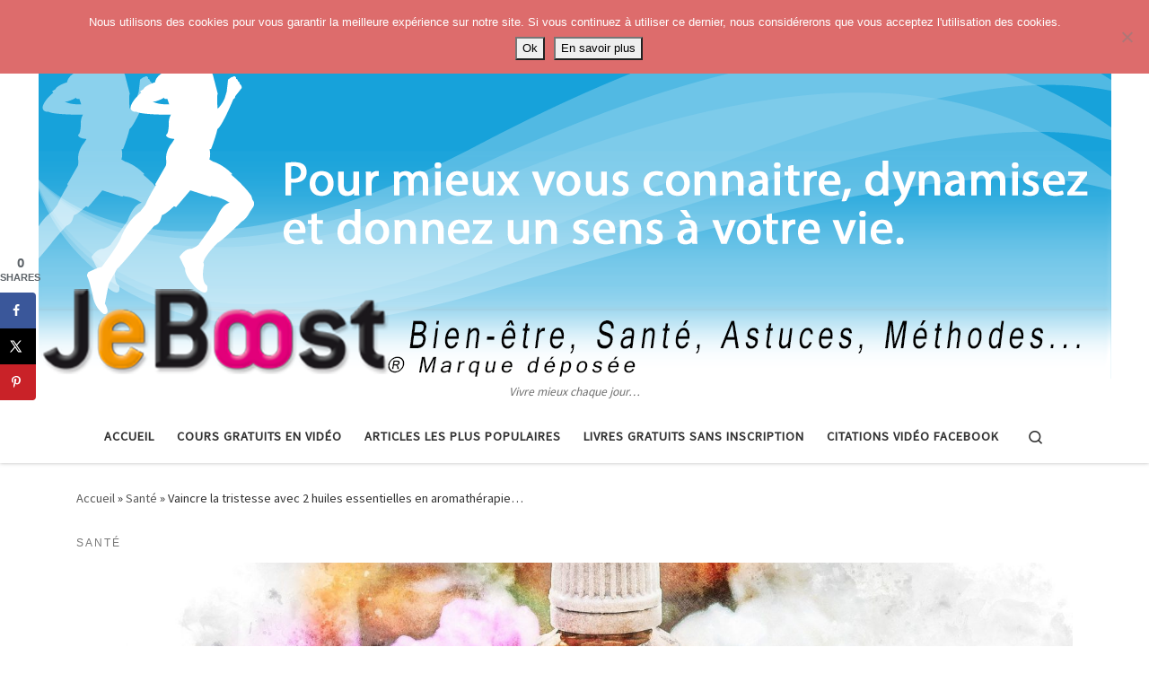

--- FILE ---
content_type: text/html; charset=UTF-8
request_url: https://jeboost.com/vaincre-la-tristesse-avec-2-huiles-essentielles-en-aromatherapie/
body_size: 26118
content:
<!DOCTYPE html>
<!--[if IE 7]>
<html class="ie ie7" dir="ltr" lang="fr-FR" prefix="og: https://ogp.me/ns#">
<![endif]-->
<!--[if IE 8]>
<html class="ie ie8" dir="ltr" lang="fr-FR" prefix="og: https://ogp.me/ns#">
<![endif]-->
<!--[if !(IE 7) | !(IE 8)  ]><!-->
<html dir="ltr" lang="fr-FR" prefix="og: https://ogp.me/ns#" class="no-js">
<!--<![endif]-->
  <head>
  <meta charset="UTF-8" />
  <meta http-equiv="X-UA-Compatible" content="IE=EDGE" />
  <meta name="viewport" content="width=device-width, initial-scale=1.0" />
  <link rel="profile"  href="https://gmpg.org/xfn/11" />
  <link rel="pingback" href="https://jeboost.com/xmlrpc.php" />
<script>(function(html){html.className = html.className.replace(/\bno-js\b/,'js')})(document.documentElement);</script>
        <style id="wfc-base-style" type="text/css">
             .wfc-reset-menu-item-first-letter .navbar .nav>li>a:first-letter {font-size: inherit;}.format-icon:before {color: #5A5A5A;}article .format-icon.tc-hide-icon:before, .safari article.format-video .format-icon.tc-hide-icon:before, .chrome article.format-video .format-icon.tc-hide-icon:before, .safari article.format-image .format-icon.tc-hide-icon:before, .chrome article.format-image .format-icon.tc-hide-icon:before, .safari article.format-gallery .format-icon.tc-hide-icon:before, .safari article.attachment .format-icon.tc-hide-icon:before, .chrome article.format-gallery .format-icon.tc-hide-icon:before, .chrome article.attachment .format-icon.tc-hide-icon:before {content: none!important;}h2#tc-comment-title.tc-hide-icon:before {content: none!important;}.archive .archive-header h1.format-icon.tc-hide-icon:before {content: none!important;}.tc-sidebar h3.widget-title.tc-hide-icon:before {content: none!important;}.footer-widgets h3.widget-title.tc-hide-icon:before {content: none!important;}.tc-hide-icon i, i.tc-hide-icon {display: none !important;}.carousel-control {font-family: "Helvetica Neue", Helvetica, Arial, sans-serif;}.social-block a {font-size: 18px;}footer#footer .colophon .social-block a {font-size: 16px;}.social-block.widget_social a {font-size: 14px;}
        </style>
        <style id="wfc-style-fonts-post_hone" type="text/css" data-origin="server">
/* Setting : Titres H1 */ 
#content .entry-content h1 {
font-family : Georgia,Georgia,serif!important;
}

</style><style id="wfc-style-fonts-post_htwo" type="text/css" data-origin="server">
/* Setting : Titres H2 */ 
#content .entry-content h2 {
font-family : Comic Sans MS,Comic Sans MS,cursive!important;
}

</style><style id="wfc-style-fonts-post_hthree" type="text/css" data-origin="server">
/* Setting : Titres H3 */ 
#content .entry-content h3 {
font-family : Comic Sans MS,Comic Sans MS,cursive!important;
}

</style><title>Vaincre la tristesse avec 2 huiles essentielles en aromathérapie… | Astuces, vie pratique, spiritualité</title>

		<!-- All in One SEO 4.9.3 - aioseo.com -->
	<meta name="description" content="Certains perçoivent l&#039;aromathérapie comme le fait d&#039;humer une huile essentielle qui se diffuse dans l&#039;atmosphère pour apporter une sensation plaisante et relaxante, à la fois au corps et à l&#039;esprit. D&#039;autres la perçoivent comme une technique de massage relaxante dans laquelle on utilise les huiles essentielles aux pouvoirs bénéfiques. Utiliser l&#039;aromathérapie comme un soin pour" />
	<meta name="robots" content="max-image-preview:large" />
	<meta name="author" content="Eric"/>
	<link rel="canonical" href="https://jeboost.com/vaincre-la-tristesse-avec-2-huiles-essentielles-en-aromatherapie/" />
	<meta name="generator" content="All in One SEO (AIOSEO) 4.9.3" />
		<meta property="og:locale" content="fr_FR" />
		<meta property="og:site_name" content="Astuces, vie pratique, spiritualité | Vivre mieux chaque jour..." />
		<meta property="og:type" content="article" />
		<meta property="og:title" content="Vaincre la tristesse avec 2 huiles essentielles en aromathérapie… | Astuces, vie pratique, spiritualité" />
		<meta property="og:description" content="Certains perçoivent l&#039;aromathérapie comme le fait d&#039;humer une huile essentielle qui se diffuse dans l&#039;atmosphère pour apporter une sensation plaisante et relaxante, à la fois au corps et à l&#039;esprit. D&#039;autres la perçoivent comme une technique de massage relaxante dans laquelle on utilise les huiles essentielles aux pouvoirs bénéfiques. Utiliser l&#039;aromathérapie comme un soin pour" />
		<meta property="og:url" content="https://jeboost.com/vaincre-la-tristesse-avec-2-huiles-essentielles-en-aromatherapie/" />
		<meta property="og:image" content="https://jeboost.com/wp-content/uploads/2020/12/essential-oils-3321811_1920.jpg" />
		<meta property="og:image:secure_url" content="https://jeboost.com/wp-content/uploads/2020/12/essential-oils-3321811_1920.jpg" />
		<meta property="og:image:width" content="1920" />
		<meta property="og:image:height" content="1280" />
		<meta property="article:published_time" content="2020-12-02T14:08:52+00:00" />
		<meta property="article:modified_time" content="2020-12-02T14:08:54+00:00" />
		<meta property="article:publisher" content="https://www.facebook.com/jeboost/" />
		<meta name="twitter:card" content="summary" />
		<meta name="twitter:title" content="Vaincre la tristesse avec 2 huiles essentielles en aromathérapie… | Astuces, vie pratique, spiritualité" />
		<meta name="twitter:description" content="Certains perçoivent l&#039;aromathérapie comme le fait d&#039;humer une huile essentielle qui se diffuse dans l&#039;atmosphère pour apporter une sensation plaisante et relaxante, à la fois au corps et à l&#039;esprit. D&#039;autres la perçoivent comme une technique de massage relaxante dans laquelle on utilise les huiles essentielles aux pouvoirs bénéfiques. Utiliser l&#039;aromathérapie comme un soin pour" />
		<meta name="twitter:image" content="https://jeboost.com/wp-content/uploads/2020/12/essential-oils-3321811_1920.jpg" />
		<script type="application/ld+json" class="aioseo-schema">
			{"@context":"https:\/\/schema.org","@graph":[{"@type":"Article","@id":"https:\/\/jeboost.com\/vaincre-la-tristesse-avec-2-huiles-essentielles-en-aromatherapie\/#article","name":"Vaincre la tristesse avec 2 huiles essentielles en aromath\u00e9rapie\u2026 | Astuces, vie pratique, spiritualit\u00e9","headline":"Vaincre la tristesse avec 2 huiles essentielles en aromath\u00e9rapie&#8230;","author":{"@id":"https:\/\/jeboost.com\/author\/mathilde\/#author"},"publisher":{"@id":"https:\/\/jeboost.com\/#organization"},"image":{"@type":"ImageObject","url":"https:\/\/jeboost.com\/wp-content\/uploads\/2020\/12\/essential-oils-3321811_1920.jpg","width":1920,"height":1280},"datePublished":"2020-12-02T16:08:52+02:00","dateModified":"2020-12-02T16:08:54+02:00","inLanguage":"fr-FR","mainEntityOfPage":{"@id":"https:\/\/jeboost.com\/vaincre-la-tristesse-avec-2-huiles-essentielles-en-aromatherapie\/#webpage"},"isPartOf":{"@id":"https:\/\/jeboost.com\/vaincre-la-tristesse-avec-2-huiles-essentielles-en-aromatherapie\/#webpage"},"articleSection":"Sant\u00e9, comment combattre la tristesse, huile essentielle contre la tristesse, huile essentielle tristesse, huiles essentielles tristesse"},{"@type":"BreadcrumbList","@id":"https:\/\/jeboost.com\/vaincre-la-tristesse-avec-2-huiles-essentielles-en-aromatherapie\/#breadcrumblist","itemListElement":[{"@type":"ListItem","@id":"https:\/\/jeboost.com#listItem","position":1,"name":"Accueil","item":"https:\/\/jeboost.com","nextItem":{"@type":"ListItem","@id":"https:\/\/jeboost.com\/category\/sante\/#listItem","name":"Sant\u00e9"}},{"@type":"ListItem","@id":"https:\/\/jeboost.com\/category\/sante\/#listItem","position":2,"name":"Sant\u00e9","item":"https:\/\/jeboost.com\/category\/sante\/","nextItem":{"@type":"ListItem","@id":"https:\/\/jeboost.com\/vaincre-la-tristesse-avec-2-huiles-essentielles-en-aromatherapie\/#listItem","name":"Vaincre la tristesse avec 2 huiles essentielles en aromath\u00e9rapie&#8230;"},"previousItem":{"@type":"ListItem","@id":"https:\/\/jeboost.com#listItem","name":"Accueil"}},{"@type":"ListItem","@id":"https:\/\/jeboost.com\/vaincre-la-tristesse-avec-2-huiles-essentielles-en-aromatherapie\/#listItem","position":3,"name":"Vaincre la tristesse avec 2 huiles essentielles en aromath\u00e9rapie&#8230;","previousItem":{"@type":"ListItem","@id":"https:\/\/jeboost.com\/category\/sante\/#listItem","name":"Sant\u00e9"}}]},{"@type":"Organization","@id":"https:\/\/jeboost.com\/#organization","name":"Astuces, vie pratique, spiritualit\u00e9","description":"Vivre mieux chaque jour...","url":"https:\/\/jeboost.com\/","logo":{"@type":"ImageObject","url":"https:\/\/jeboost.com\/wp-content\/uploads\/2020\/02\/cropped-cropped-baniere-facebook3-2.png","@id":"https:\/\/jeboost.com\/vaincre-la-tristesse-avec-2-huiles-essentielles-en-aromatherapie\/#organizationLogo","width":1195,"height":412},"image":{"@id":"https:\/\/jeboost.com\/vaincre-la-tristesse-avec-2-huiles-essentielles-en-aromatherapie\/#organizationLogo"},"sameAs":["https:\/\/www.facebook.com\/jeboost\/","https:\/\/www.youtube.com\/c\/jeboost"]},{"@type":"Person","@id":"https:\/\/jeboost.com\/author\/mathilde\/#author","url":"https:\/\/jeboost.com\/author\/mathilde\/","name":"Eric","image":{"@type":"ImageObject","@id":"https:\/\/jeboost.com\/vaincre-la-tristesse-avec-2-huiles-essentielles-en-aromatherapie\/#authorImage","url":"https:\/\/secure.gravatar.com\/avatar\/fa37511416eb2726ed36ab98424974fb60a9a500f3354f5611ab4eb6742c4f47?s=96&r=g","width":96,"height":96,"caption":"Eric"}},{"@type":"WebPage","@id":"https:\/\/jeboost.com\/vaincre-la-tristesse-avec-2-huiles-essentielles-en-aromatherapie\/#webpage","url":"https:\/\/jeboost.com\/vaincre-la-tristesse-avec-2-huiles-essentielles-en-aromatherapie\/","name":"Vaincre la tristesse avec 2 huiles essentielles en aromath\u00e9rapie\u2026 | Astuces, vie pratique, spiritualit\u00e9","description":"Certains per\u00e7oivent l'aromath\u00e9rapie comme le fait d'humer une huile essentielle qui se diffuse dans l'atmosph\u00e8re pour apporter une sensation plaisante et relaxante, \u00e0 la fois au corps et \u00e0 l'esprit. D'autres la per\u00e7oivent comme une technique de massage relaxante dans laquelle on utilise les huiles essentielles aux pouvoirs b\u00e9n\u00e9fiques. Utiliser l'aromath\u00e9rapie comme un soin pour","inLanguage":"fr-FR","isPartOf":{"@id":"https:\/\/jeboost.com\/#website"},"breadcrumb":{"@id":"https:\/\/jeboost.com\/vaincre-la-tristesse-avec-2-huiles-essentielles-en-aromatherapie\/#breadcrumblist"},"author":{"@id":"https:\/\/jeboost.com\/author\/mathilde\/#author"},"creator":{"@id":"https:\/\/jeboost.com\/author\/mathilde\/#author"},"image":{"@type":"ImageObject","url":"https:\/\/jeboost.com\/wp-content\/uploads\/2020\/12\/essential-oils-3321811_1920.jpg","@id":"https:\/\/jeboost.com\/vaincre-la-tristesse-avec-2-huiles-essentielles-en-aromatherapie\/#mainImage","width":1920,"height":1280},"primaryImageOfPage":{"@id":"https:\/\/jeboost.com\/vaincre-la-tristesse-avec-2-huiles-essentielles-en-aromatherapie\/#mainImage"},"datePublished":"2020-12-02T16:08:52+02:00","dateModified":"2020-12-02T16:08:54+02:00"},{"@type":"WebSite","@id":"https:\/\/jeboost.com\/#website","url":"https:\/\/jeboost.com\/","name":"Astuces, vie pratique, spiritualit\u00e9","description":"Vivre mieux chaque jour...","inLanguage":"fr-FR","publisher":{"@id":"https:\/\/jeboost.com\/#organization"}}]}
		</script>
		<!-- All in One SEO -->

<!-- Hubbub v.1.34.1 https://morehubbub.com/ -->
<meta property="og:locale" content="fr_FR" />
<meta property="og:type" content="article" />
<meta property="og:title" content="Vaincre la tristesse avec 2 huiles essentielles en aromathérapie..." />
<meta property="og:description" content="Certains perçoivent l&#039;aromathérapie comme le fait d&#039;humer une huile essentielle qui se diffuse dans l&#039;atmosphère pour apporter une sensation plaisante et relaxante, à la fois au corps et à l&#039;esprit. D&#039;autres la perçoivent comme une" />
<meta property="og:url" content="https://jeboost.com/vaincre-la-tristesse-avec-2-huiles-essentielles-en-aromatherapie/" />
<meta property="og:site_name" content="Astuces, vie pratique, spiritualité" />
<meta property="og:updated_time" content="2020-12-02T16:08:54+00:00" />
<meta property="article:published_time" content="2020-12-02T16:08:52+00:00" />
<meta property="article:modified_time" content="2020-12-02T16:08:54+00:00" />
<meta name="twitter:card" content="summary_large_image" />
<meta name="twitter:title" content="Vaincre la tristesse avec 2 huiles essentielles en aromathérapie..." />
<meta name="twitter:description" content="Certains perçoivent l&#039;aromathérapie comme le fait d&#039;humer une huile essentielle qui se diffuse dans l&#039;atmosphère pour apporter une sensation plaisante et relaxante, à la fois au corps et à l&#039;esprit. D&#039;autres la perçoivent comme une" />
<meta class="flipboard-article" content="Certains perçoivent l&#039;aromathérapie comme le fait d&#039;humer une huile essentielle qui se diffuse dans l&#039;atmosphère pour apporter une sensation plaisante et relaxante, à la fois au corps et à l&#039;esprit. D&#039;autres la perçoivent comme une" />
<meta property="og:image" content="https://jeboost.com/wp-content/uploads/2020/12/essential-oils-3321811_1920.jpg" />
<meta name="twitter:image" content="https://jeboost.com/wp-content/uploads/2020/12/essential-oils-3321811_1920.jpg" />
<meta property="og:image:width" content="1920" />
<meta property="og:image:height" content="1280" />
<!-- Hubbub v.1.34.1 https://morehubbub.com/ -->
<link rel='dns-prefetch' href='//proxy.beyondwords.io' />
<link rel="alternate" type="application/rss+xml" title="Astuces, vie pratique, spiritualité &raquo; Flux" href="https://jeboost.com/feed/" />
<link rel="alternate" type="application/rss+xml" title="Astuces, vie pratique, spiritualité &raquo; Flux des commentaires" href="https://jeboost.com/comments/feed/" />
<script id="wpp-js" src="https://jeboost.com/wp-content/plugins/wordpress-popular-posts/assets/js/wpp.min.js?ver=7.3.6" data-sampling="0" data-sampling-rate="100" data-api-url="https://jeboost.com/wp-json/wordpress-popular-posts" data-post-id="5845" data-token="47f1f109f3" data-lang="0" data-debug="0"></script>
<link rel="alternate" type="application/rss+xml" title="Astuces, vie pratique, spiritualité &raquo; Vaincre la tristesse avec 2 huiles essentielles en aromathérapie&#8230; Flux des commentaires" href="https://jeboost.com/vaincre-la-tristesse-avec-2-huiles-essentielles-en-aromatherapie/feed/" />
<link rel="alternate" title="oEmbed (JSON)" type="application/json+oembed" href="https://jeboost.com/wp-json/oembed/1.0/embed?url=https%3A%2F%2Fjeboost.com%2Fvaincre-la-tristesse-avec-2-huiles-essentielles-en-aromatherapie%2F" />
<link rel="alternate" title="oEmbed (XML)" type="text/xml+oembed" href="https://jeboost.com/wp-json/oembed/1.0/embed?url=https%3A%2F%2Fjeboost.com%2Fvaincre-la-tristesse-avec-2-huiles-essentielles-en-aromatherapie%2F&#038;format=xml" />
<style id='wp-img-auto-sizes-contain-inline-css'>
img:is([sizes=auto i],[sizes^="auto," i]){contain-intrinsic-size:3000px 1500px}
/*# sourceURL=wp-img-auto-sizes-contain-inline-css */
</style>
<link rel='stylesheet' id='font-customizer-effects-css' href='https://jeboost.com/wp-content/themes/customizr-pro/addons/wfc/front/assets/css/font_customizer.min.css?ver=3.2.5' media='all' />
<style id='wp-emoji-styles-inline-css'>

	img.wp-smiley, img.emoji {
		display: inline !important;
		border: none !important;
		box-shadow: none !important;
		height: 1em !important;
		width: 1em !important;
		margin: 0 0.07em !important;
		vertical-align: -0.1em !important;
		background: none !important;
		padding: 0 !important;
	}
/*# sourceURL=wp-emoji-styles-inline-css */
</style>
<link rel='stylesheet' id='wp-block-library-css' href='https://jeboost.com/wp-includes/css/dist/block-library/style.min.css?ver=6.9' media='all' />
<style id='wp-block-heading-inline-css'>
h1:where(.wp-block-heading).has-background,h2:where(.wp-block-heading).has-background,h3:where(.wp-block-heading).has-background,h4:where(.wp-block-heading).has-background,h5:where(.wp-block-heading).has-background,h6:where(.wp-block-heading).has-background{padding:1.25em 2.375em}h1.has-text-align-left[style*=writing-mode]:where([style*=vertical-lr]),h1.has-text-align-right[style*=writing-mode]:where([style*=vertical-rl]),h2.has-text-align-left[style*=writing-mode]:where([style*=vertical-lr]),h2.has-text-align-right[style*=writing-mode]:where([style*=vertical-rl]),h3.has-text-align-left[style*=writing-mode]:where([style*=vertical-lr]),h3.has-text-align-right[style*=writing-mode]:where([style*=vertical-rl]),h4.has-text-align-left[style*=writing-mode]:where([style*=vertical-lr]),h4.has-text-align-right[style*=writing-mode]:where([style*=vertical-rl]),h5.has-text-align-left[style*=writing-mode]:where([style*=vertical-lr]),h5.has-text-align-right[style*=writing-mode]:where([style*=vertical-rl]),h6.has-text-align-left[style*=writing-mode]:where([style*=vertical-lr]),h6.has-text-align-right[style*=writing-mode]:where([style*=vertical-rl]){rotate:180deg}
/*# sourceURL=https://jeboost.com/wp-includes/blocks/heading/style.min.css */
</style>
<style id='wp-block-paragraph-inline-css'>
.is-small-text{font-size:.875em}.is-regular-text{font-size:1em}.is-large-text{font-size:2.25em}.is-larger-text{font-size:3em}.has-drop-cap:not(:focus):first-letter{float:left;font-size:8.4em;font-style:normal;font-weight:100;line-height:.68;margin:.05em .1em 0 0;text-transform:uppercase}body.rtl .has-drop-cap:not(:focus):first-letter{float:none;margin-left:.1em}p.has-drop-cap.has-background{overflow:hidden}:root :where(p.has-background){padding:1.25em 2.375em}:where(p.has-text-color:not(.has-link-color)) a{color:inherit}p.has-text-align-left[style*="writing-mode:vertical-lr"],p.has-text-align-right[style*="writing-mode:vertical-rl"]{rotate:180deg}
/*# sourceURL=https://jeboost.com/wp-includes/blocks/paragraph/style.min.css */
</style>
<style id='global-styles-inline-css'>
:root{--wp--preset--aspect-ratio--square: 1;--wp--preset--aspect-ratio--4-3: 4/3;--wp--preset--aspect-ratio--3-4: 3/4;--wp--preset--aspect-ratio--3-2: 3/2;--wp--preset--aspect-ratio--2-3: 2/3;--wp--preset--aspect-ratio--16-9: 16/9;--wp--preset--aspect-ratio--9-16: 9/16;--wp--preset--color--black: #000000;--wp--preset--color--cyan-bluish-gray: #abb8c3;--wp--preset--color--white: #ffffff;--wp--preset--color--pale-pink: #f78da7;--wp--preset--color--vivid-red: #cf2e2e;--wp--preset--color--luminous-vivid-orange: #ff6900;--wp--preset--color--luminous-vivid-amber: #fcb900;--wp--preset--color--light-green-cyan: #7bdcb5;--wp--preset--color--vivid-green-cyan: #00d084;--wp--preset--color--pale-cyan-blue: #8ed1fc;--wp--preset--color--vivid-cyan-blue: #0693e3;--wp--preset--color--vivid-purple: #9b51e0;--wp--preset--gradient--vivid-cyan-blue-to-vivid-purple: linear-gradient(135deg,rgb(6,147,227) 0%,rgb(155,81,224) 100%);--wp--preset--gradient--light-green-cyan-to-vivid-green-cyan: linear-gradient(135deg,rgb(122,220,180) 0%,rgb(0,208,130) 100%);--wp--preset--gradient--luminous-vivid-amber-to-luminous-vivid-orange: linear-gradient(135deg,rgb(252,185,0) 0%,rgb(255,105,0) 100%);--wp--preset--gradient--luminous-vivid-orange-to-vivid-red: linear-gradient(135deg,rgb(255,105,0) 0%,rgb(207,46,46) 100%);--wp--preset--gradient--very-light-gray-to-cyan-bluish-gray: linear-gradient(135deg,rgb(238,238,238) 0%,rgb(169,184,195) 100%);--wp--preset--gradient--cool-to-warm-spectrum: linear-gradient(135deg,rgb(74,234,220) 0%,rgb(151,120,209) 20%,rgb(207,42,186) 40%,rgb(238,44,130) 60%,rgb(251,105,98) 80%,rgb(254,248,76) 100%);--wp--preset--gradient--blush-light-purple: linear-gradient(135deg,rgb(255,206,236) 0%,rgb(152,150,240) 100%);--wp--preset--gradient--blush-bordeaux: linear-gradient(135deg,rgb(254,205,165) 0%,rgb(254,45,45) 50%,rgb(107,0,62) 100%);--wp--preset--gradient--luminous-dusk: linear-gradient(135deg,rgb(255,203,112) 0%,rgb(199,81,192) 50%,rgb(65,88,208) 100%);--wp--preset--gradient--pale-ocean: linear-gradient(135deg,rgb(255,245,203) 0%,rgb(182,227,212) 50%,rgb(51,167,181) 100%);--wp--preset--gradient--electric-grass: linear-gradient(135deg,rgb(202,248,128) 0%,rgb(113,206,126) 100%);--wp--preset--gradient--midnight: linear-gradient(135deg,rgb(2,3,129) 0%,rgb(40,116,252) 100%);--wp--preset--font-size--small: 13px;--wp--preset--font-size--medium: 20px;--wp--preset--font-size--large: 36px;--wp--preset--font-size--x-large: 42px;--wp--preset--spacing--20: 0.44rem;--wp--preset--spacing--30: 0.67rem;--wp--preset--spacing--40: 1rem;--wp--preset--spacing--50: 1.5rem;--wp--preset--spacing--60: 2.25rem;--wp--preset--spacing--70: 3.38rem;--wp--preset--spacing--80: 5.06rem;--wp--preset--shadow--natural: 6px 6px 9px rgba(0, 0, 0, 0.2);--wp--preset--shadow--deep: 12px 12px 50px rgba(0, 0, 0, 0.4);--wp--preset--shadow--sharp: 6px 6px 0px rgba(0, 0, 0, 0.2);--wp--preset--shadow--outlined: 6px 6px 0px -3px rgb(255, 255, 255), 6px 6px rgb(0, 0, 0);--wp--preset--shadow--crisp: 6px 6px 0px rgb(0, 0, 0);}:where(.is-layout-flex){gap: 0.5em;}:where(.is-layout-grid){gap: 0.5em;}body .is-layout-flex{display: flex;}.is-layout-flex{flex-wrap: wrap;align-items: center;}.is-layout-flex > :is(*, div){margin: 0;}body .is-layout-grid{display: grid;}.is-layout-grid > :is(*, div){margin: 0;}:where(.wp-block-columns.is-layout-flex){gap: 2em;}:where(.wp-block-columns.is-layout-grid){gap: 2em;}:where(.wp-block-post-template.is-layout-flex){gap: 1.25em;}:where(.wp-block-post-template.is-layout-grid){gap: 1.25em;}.has-black-color{color: var(--wp--preset--color--black) !important;}.has-cyan-bluish-gray-color{color: var(--wp--preset--color--cyan-bluish-gray) !important;}.has-white-color{color: var(--wp--preset--color--white) !important;}.has-pale-pink-color{color: var(--wp--preset--color--pale-pink) !important;}.has-vivid-red-color{color: var(--wp--preset--color--vivid-red) !important;}.has-luminous-vivid-orange-color{color: var(--wp--preset--color--luminous-vivid-orange) !important;}.has-luminous-vivid-amber-color{color: var(--wp--preset--color--luminous-vivid-amber) !important;}.has-light-green-cyan-color{color: var(--wp--preset--color--light-green-cyan) !important;}.has-vivid-green-cyan-color{color: var(--wp--preset--color--vivid-green-cyan) !important;}.has-pale-cyan-blue-color{color: var(--wp--preset--color--pale-cyan-blue) !important;}.has-vivid-cyan-blue-color{color: var(--wp--preset--color--vivid-cyan-blue) !important;}.has-vivid-purple-color{color: var(--wp--preset--color--vivid-purple) !important;}.has-black-background-color{background-color: var(--wp--preset--color--black) !important;}.has-cyan-bluish-gray-background-color{background-color: var(--wp--preset--color--cyan-bluish-gray) !important;}.has-white-background-color{background-color: var(--wp--preset--color--white) !important;}.has-pale-pink-background-color{background-color: var(--wp--preset--color--pale-pink) !important;}.has-vivid-red-background-color{background-color: var(--wp--preset--color--vivid-red) !important;}.has-luminous-vivid-orange-background-color{background-color: var(--wp--preset--color--luminous-vivid-orange) !important;}.has-luminous-vivid-amber-background-color{background-color: var(--wp--preset--color--luminous-vivid-amber) !important;}.has-light-green-cyan-background-color{background-color: var(--wp--preset--color--light-green-cyan) !important;}.has-vivid-green-cyan-background-color{background-color: var(--wp--preset--color--vivid-green-cyan) !important;}.has-pale-cyan-blue-background-color{background-color: var(--wp--preset--color--pale-cyan-blue) !important;}.has-vivid-cyan-blue-background-color{background-color: var(--wp--preset--color--vivid-cyan-blue) !important;}.has-vivid-purple-background-color{background-color: var(--wp--preset--color--vivid-purple) !important;}.has-black-border-color{border-color: var(--wp--preset--color--black) !important;}.has-cyan-bluish-gray-border-color{border-color: var(--wp--preset--color--cyan-bluish-gray) !important;}.has-white-border-color{border-color: var(--wp--preset--color--white) !important;}.has-pale-pink-border-color{border-color: var(--wp--preset--color--pale-pink) !important;}.has-vivid-red-border-color{border-color: var(--wp--preset--color--vivid-red) !important;}.has-luminous-vivid-orange-border-color{border-color: var(--wp--preset--color--luminous-vivid-orange) !important;}.has-luminous-vivid-amber-border-color{border-color: var(--wp--preset--color--luminous-vivid-amber) !important;}.has-light-green-cyan-border-color{border-color: var(--wp--preset--color--light-green-cyan) !important;}.has-vivid-green-cyan-border-color{border-color: var(--wp--preset--color--vivid-green-cyan) !important;}.has-pale-cyan-blue-border-color{border-color: var(--wp--preset--color--pale-cyan-blue) !important;}.has-vivid-cyan-blue-border-color{border-color: var(--wp--preset--color--vivid-cyan-blue) !important;}.has-vivid-purple-border-color{border-color: var(--wp--preset--color--vivid-purple) !important;}.has-vivid-cyan-blue-to-vivid-purple-gradient-background{background: var(--wp--preset--gradient--vivid-cyan-blue-to-vivid-purple) !important;}.has-light-green-cyan-to-vivid-green-cyan-gradient-background{background: var(--wp--preset--gradient--light-green-cyan-to-vivid-green-cyan) !important;}.has-luminous-vivid-amber-to-luminous-vivid-orange-gradient-background{background: var(--wp--preset--gradient--luminous-vivid-amber-to-luminous-vivid-orange) !important;}.has-luminous-vivid-orange-to-vivid-red-gradient-background{background: var(--wp--preset--gradient--luminous-vivid-orange-to-vivid-red) !important;}.has-very-light-gray-to-cyan-bluish-gray-gradient-background{background: var(--wp--preset--gradient--very-light-gray-to-cyan-bluish-gray) !important;}.has-cool-to-warm-spectrum-gradient-background{background: var(--wp--preset--gradient--cool-to-warm-spectrum) !important;}.has-blush-light-purple-gradient-background{background: var(--wp--preset--gradient--blush-light-purple) !important;}.has-blush-bordeaux-gradient-background{background: var(--wp--preset--gradient--blush-bordeaux) !important;}.has-luminous-dusk-gradient-background{background: var(--wp--preset--gradient--luminous-dusk) !important;}.has-pale-ocean-gradient-background{background: var(--wp--preset--gradient--pale-ocean) !important;}.has-electric-grass-gradient-background{background: var(--wp--preset--gradient--electric-grass) !important;}.has-midnight-gradient-background{background: var(--wp--preset--gradient--midnight) !important;}.has-small-font-size{font-size: var(--wp--preset--font-size--small) !important;}.has-medium-font-size{font-size: var(--wp--preset--font-size--medium) !important;}.has-large-font-size{font-size: var(--wp--preset--font-size--large) !important;}.has-x-large-font-size{font-size: var(--wp--preset--font-size--x-large) !important;}
/*# sourceURL=global-styles-inline-css */
</style>

<style id='classic-theme-styles-inline-css'>
/*! This file is auto-generated */
.wp-block-button__link{color:#fff;background-color:#32373c;border-radius:9999px;box-shadow:none;text-decoration:none;padding:calc(.667em + 2px) calc(1.333em + 2px);font-size:1.125em}.wp-block-file__button{background:#32373c;color:#fff;text-decoration:none}
/*# sourceURL=/wp-includes/css/classic-themes.min.css */
</style>
<link rel='stylesheet' id='cookie-notice-front-css' href='https://jeboost.com/wp-content/plugins/cookie-notice/css/front.min.css?ver=2.5.11' media='all' />
<link rel='stylesheet' id='sek-base-light-css' href='https://jeboost.com/wp-content/plugins/nimble-builder/assets/front/css/sek-base-light.min.css?ver=3.3.8' media='all' />
<link rel='stylesheet' id='dpsp-frontend-style-pro-css' href='https://jeboost.com/wp-content/plugins/social-pug/assets/dist/style-frontend-pro.css?ver=1.34.1' media='all' />
<style id='dpsp-frontend-style-pro-inline-css'>

			@media screen and ( max-width : 720px ) {
				aside#dpsp-floating-sidebar.dpsp-hide-on-mobile.opened {
					display: none;
				}
			}
			
/*# sourceURL=dpsp-frontend-style-pro-inline-css */
</style>
<link rel='stylesheet' id='wpemfb-lightbox-css' href='https://jeboost.com/wp-content/plugins/wp-embed-facebook/templates/lightbox/css/lightbox.css?ver=3.1.2' media='all' />
<link rel='stylesheet' id='wordpress-popular-posts-css-css' href='https://jeboost.com/wp-content/plugins/wordpress-popular-posts/assets/css/wpp.css?ver=7.3.6' media='all' />
<link rel='stylesheet' id='customizr-main-css' href='https://jeboost.com/wp-content/themes/customizr-pro/assets/front/css/style.min.css?ver=2.4.25' media='all' />
<style id='customizr-main-inline-css'>
.tc-header,#tc-sn .tc-sn-inner,.czr-overlay,.add-menu-button,.tc-header .socials a,.tc-header .socials a:focus,.tc-header .socials a:active,.nav__utils,.nav__utils a,.nav__utils a:focus,.nav__utils a:active,.header-contact__info a,.header-contact__info a:focus,.header-contact__info a:active,.czr-overlay a:hover,.dropdown-menu,.tc-header .navbar-brand-sitename,[class*=nav__menu] .nav__link,[class*=nav__menu] .nav__link-wrapper .caret__dropdown-toggler,[class*=nav__menu] .dropdown-menu .nav__link,[class*=nav__menu] .dropdown-item .nav__link:hover,.tc-header form.czr-form label,.czr-overlay form.czr-form label,.tc-header .czr-form input:not([type='submit']):not([type='button']):not([type='number']):not([type='checkbox']):not([type='radio']),.tc-header .czr-form textarea,.tc-header .czr-form .form-control,.czr-overlay .czr-form input:not([type='submit']):not([type='button']):not([type='number']):not([type='checkbox']):not([type='radio']),.czr-overlay .czr-form textarea,.czr-overlay .czr-form .form-control,.tc-header h1,.tc-header h2,.tc-header h3,.tc-header h4,.tc-header h5,.tc-header h6{color:#313131}.tc-header .czr-form input:not([type='submit']):not([type='button']):not([type='number']):not([type='checkbox']):not([type='radio']),.tc-header .czr-form textarea,.tc-header .czr-form .form-control,.czr-overlay .czr-form input:not([type='submit']):not([type='button']):not([type='number']):not([type='checkbox']):not([type='radio']),.czr-overlay .czr-form textarea,.czr-overlay .czr-form .form-control{border-color:#313131}.ham__toggler-span-wrapper .line,[class*=nav__menu] .nav__title::before{background-color:#313131}.header-tagline,[class*=nav__menu] .nav__link:hover,[class*=nav__menu] .nav__link-wrapper .caret__dropdown-toggler:hover,[class*=nav__menu] .show:not(.dropdown-item) > .nav__link,[class*=nav__menu] .show:not(.dropdown-item) > .nav__link-wrapper .nav__link,.czr-highlight-contextual-menu-items [class*=nav__menu] li:not(.dropdown-item).current-active > .nav__link,.czr-highlight-contextual-menu-items [class*=nav__menu] li:not(.dropdown-item).current-active > .nav__link-wrapper .nav__link,.czr-highlight-contextual-menu-items [class*=nav__menu] .current-menu-item > .nav__link,.czr-highlight-contextual-menu-items [class*=nav__menu] .current-menu-item > .nav__link-wrapper .nav__link,[class*=nav__menu] .dropdown-item .nav__link,.czr-overlay a,.tc-header .socials a:hover,.nav__utils a:hover,.czr-highlight-contextual-menu-items .nav__utils a.current-active,.header-contact__info a:hover,.tc-header .czr-form .form-group.in-focus label,.czr-overlay .czr-form .form-group.in-focus label{color:rgba(49,49,49,0.7)}.nav__utils .ham-toggler-menu.czr-collapsed:hover .line{background-color:rgba(49,49,49,0.7)}.topbar-navbar__wrapper,.dropdown-item:not(:last-of-type){border-color:rgba(49,49,49,0.09)}.tc-header{border-bottom-color:rgba(49,49,49,0.09)}#tc-sn{outline-color:rgba(49,49,49,0.09)}.mobile-nav__container,.header-search__container,.mobile-nav__nav,.vertical-nav > li:not(:last-of-type){border-color:rgba(49,49,49,0.075)}.tc-header,#tc-sn .tc-sn-inner,.dropdown-menu,.dropdown-item:active,.dropdown-item:focus,.dropdown-item:hover{background-color:#ffffff}.sticky-transparent.is-sticky .mobile-sticky,.sticky-transparent.is-sticky .desktop-sticky,.sticky-transparent.is-sticky .mobile-nav__nav,.header-transparent:not(.is-sticky) .mobile-nav__nav,.header-transparent:not(.is-sticky) .dropdown-menu{background-color:rgba(255,255,255,0.9)}.czr-overlay{background-color:rgba(255,255,255,0.98)}.dropdown-item:before,.vertical-nav .caret__dropdown-toggler{background-color:rgba(0,0,0,0.045)}
.tc-singular-thumbnail-wrapper .entry-media__wrapper {
                max-height: 200px;
                height :200px
              }

@media (min-width: 576px ){
.tc-singular-thumbnail-wrapper .entry-media__wrapper {
                  max-height: 250px;
                  height :250px
                }
}

#czr-push-footer { display: none; visibility: hidden; }
        .czr-sticky-footer #czr-push-footer.sticky-footer-enabled { display: block; }
        
/*# sourceURL=customizr-main-inline-css */
</style>
<link rel='stylesheet' id='sek-dyn-skp__post_post_5845-css' href='https://jeboost.com/wp-content/uploads/nimble_css/skp__post_post_5845.css?ver=1649958121' media='all' />
<script id="nb-js-app-js-extra">
var sekFrontLocalized = {"isDevMode":"","isCustomizing":"","frontNonce":{"id":"SEKFrontNonce","handle":"3dcf73e3f4"},"skope_id":"skp__post_post_5845","recaptcha_public_key":"","lazyload_enabled":"1","video_bg_lazyload_enabled":"1","load_front_assets_on_dynamically":"","assetVersion":"3.3.8","frontAssetsPath":"https://jeboost.com/wp-content/plugins/nimble-builder/assets/front/","contextuallyActiveModules":{"czr_heading_module":["__nimble__ed5ae3bd1131"]},"fontAwesomeAlreadyEnqueued":"","partialFrontScripts":{"slider-module":"nb-needs-swiper","menu-module":"nb-needs-menu-js","front-parallax":"nb-needs-parallax","accordion-module":"nb-needs-accordion"}};
//# sourceURL=nb-js-app-js-extra
</script>
<script id="nb-js-app-js-after">
window.nb_={},function(e,t){if(window.nb_={isArray:function(e){return Array.isArray(e)||"[object Array]"===toString.call(e)},inArray:function(e,t){return!(!nb_.isArray(e)||nb_.isUndefined(t))&&e.indexOf(t)>-1},isUndefined:function(e){return void 0===e},isObject:function(e){var t=typeof e;return"function"===t||"object"===t&&!!e},errorLog:function(){nb_.isUndefined(console)||"function"!=typeof window.console.log||console.log.apply(console,arguments)},hasPreloadSupport:function(e){var t=document.createElement("link").relList;return!(!t||!t.supports)&&t.supports("preload")},listenTo:function(e,t){nb_.eventsListenedTo.push(e);var n={"nb-jquery-loaded":function(){return"undefined"!=typeof jQuery},"nb-app-ready":function(){return void 0!==window.nb_&&nb_.wasListenedTo("nb-jquery-loaded")},"nb-swipebox-parsed":function(){return"undefined"!=typeof jQuery&&void 0!==jQuery.fn.swipebox},"nb-main-swiper-parsed":function(){return void 0!==window.Swiper}},o=function(o){nb_.isUndefined(n[e])||!1!==n[e]()?t():nb_.errorLog("Nimble error => an event callback could not be fired because conditions not met => ",e,nb_.eventsListenedTo,t)};"function"==typeof t?nb_.wasEmitted(e)?o():document.addEventListener(e,o):nb_.errorLog("Nimble error => listenTo func param is not a function for event => ",e)},eventsEmitted:[],eventsListenedTo:[],emit:function(e,t){if(!(nb_.isUndefined(t)||t.fire_once)||!nb_.wasEmitted(e)){var n=document.createEvent("Event");n.initEvent(e,!0,!0),document.dispatchEvent(n),nb_.eventsEmitted.push(e)}},wasListenedTo:function(e){return"string"==typeof e&&nb_.inArray(nb_.eventsListenedTo,e)},wasEmitted:function(e){return"string"==typeof e&&nb_.inArray(nb_.eventsEmitted,e)},isInScreen:function(e){if(!nb_.isObject(e))return!1;var t=e.getBoundingClientRect(),n=Math.max(document.documentElement.clientHeight,window.innerHeight);return!(t.bottom<0||t.top-n>=0)},isCustomizing:function(){return!1},isLazyLoadEnabled:function(){return!nb_.isCustomizing()&&!1},preloadOrDeferAsset:function(e){if(e=e||{},nb_.preloadedAssets=nb_.preloadedAssets||[],!nb_.inArray(nb_.preloadedAssets,e.id)){var t,n=document.getElementsByTagName("head")[0],o=function(){if("style"===e.as)this.setAttribute("rel","stylesheet"),this.setAttribute("type","text/css"),this.setAttribute("media","all");else{var t=document.createElement("script");t.setAttribute("src",e.href),t.setAttribute("id",e.id),"script"===e.as&&t.setAttribute("defer","defer"),n.appendChild(t),i.call(this)}e.eventOnLoad&&nb_.emit(e.eventOnLoad)},i=function(){if(this&&this.parentNode&&this.parentNode.contains(this))try{this.parentNode.removeChild(this)}catch(e){nb_.errorLog("NB error when removing a script el",el)}};("font"!==e.as||nb_.hasPreloadSupport())&&(t=document.createElement("link"),"script"===e.as?e.onEvent?nb_.listenTo(e.onEvent,function(){o.call(t)}):o.call(t):(t.setAttribute("href",e.href),"style"===e.as?t.setAttribute("rel",nb_.hasPreloadSupport()?"preload":"stylesheet"):"font"===e.as&&nb_.hasPreloadSupport()&&t.setAttribute("rel","preload"),t.setAttribute("id",e.id),t.setAttribute("as",e.as),"font"===e.as&&(t.setAttribute("type",e.type),t.setAttribute("crossorigin","anonymous")),t.onload=function(){this.onload=null,"font"!==e.as?e.onEvent?nb_.listenTo(e.onEvent,function(){o.call(t)}):o.call(t):e.eventOnLoad&&nb_.emit(e.eventOnLoad)},t.onerror=function(t){nb_.errorLog("Nimble preloadOrDeferAsset error",t,e)}),n.appendChild(t),nb_.preloadedAssets.push(e.id),i.call(e.scriptEl))}},mayBeRevealBG:function(){this.getAttribute("data-sek-src")&&(this.setAttribute("style",'background-image:url("'+this.getAttribute("data-sek-src")+'")'),this.className+=" sek-lazy-loaded",this.querySelectorAll(".sek-css-loader").forEach(function(e){nb_.isObject(e)&&e.parentNode.removeChild(e)}))}},window.NodeList&&!NodeList.prototype.forEach&&(NodeList.prototype.forEach=function(e,t){t=t||window;for(var n=0;n<this.length;n++)e.call(t,this[n],n,this)}),nb_.listenTo("nb-docready",function(){var e=document.querySelectorAll("div.sek-has-bg");!nb_.isObject(e)||e.length<1||e.forEach(function(e){nb_.isObject(e)&&(window.sekFrontLocalized&&window.sekFrontLocalized.lazyload_enabled?nb_.isInScreen(e)&&nb_.mayBeRevealBG.call(e):nb_.mayBeRevealBG.call(e))})}),"complete"===document.readyState||"loading"!==document.readyState&&!document.documentElement.doScroll)nb_.emit("nb-docready");else{var n=function(){nb_.wasEmitted("nb-docready")||nb_.emit("nb-docready")};document.addEventListener("DOMContentLoaded",n),window.addEventListener("load",n)}}(window,document),function(){var e=function(){var e="nb-jquery-loaded";nb_.wasEmitted(e)||nb_.emit(e)},t=function(n){n=n||0,void 0!==window.jQuery?e():n<30?setTimeout(function(){t(++n)},200):window.console&&window.console.log&&console.log("Nimble Builder problem : jQuery.js was not detected on your website")},n=document.getElementById("nb-jquery");n&&n.addEventListener("load",function(){e()}),t()}(),window,document,nb_.listenTo("nb-jquery-loaded",function(){sekFrontLocalized.load_front_assets_on_dynamically&&(nb_.scriptsLoadingStatus={},nb_.ajaxLoadScript=function(e){jQuery(function(t){e=t.extend({path:"",complete:"",loadcheck:!1},e),nb_.scriptsLoadingStatus[e.path]&&"pending"===nb_.scriptsLoadingStatus[e.path].state()||(nb_.scriptsLoadingStatus[e.path]=nb_.scriptsLoadingStatus[e.path]||t.Deferred(),jQuery.ajax({url:sekFrontLocalized.frontAssetsPath+e.path+"?"+sekFrontLocalized.assetVersion,cache:!0,dataType:"script"}).done(function(){"function"!=typeof e.loadcheck||e.loadcheck()?"function"==typeof e.complete&&e.complete():nb_.errorLog("ajaxLoadScript success but loadcheck failed for => "+e.path)}).fail(function(){nb_.errorLog("ajaxLoadScript failed for => "+e.path)}))})})}),nb_.listenTo("nb-jquery-loaded",function(){jQuery(function(e){sekFrontLocalized.load_front_assets_on_dynamically&&(nb_.ajaxLoadScript({path:sekFrontLocalized.isDevMode?"js/ccat-nimble-front.js":"js/ccat-nimble-front.min.js"}),e.each(sekFrontLocalized.partialFrontScripts,function(e,t){nb_.listenTo(t,function(){nb_.ajaxLoadScript({path:sekFrontLocalized.isDevMode?"js/partials/"+e+".js":"js/partials/"+e+".min.js"})})}))})});
            
//# sourceURL=nb-js-app-js-after
</script>
<script id="cookie-notice-front-js-before">
var cnArgs = {"ajaxUrl":"https:\/\/jeboost.com\/wp-admin\/admin-ajax.php","nonce":"8191df1ebf","hideEffect":"fade","position":"top","onScroll":false,"onScrollOffset":100,"onClick":false,"cookieName":"cookie_notice_accepted","cookieTime":2592000,"cookieTimeRejected":2592000,"globalCookie":false,"redirection":false,"cache":true,"revokeCookies":false,"revokeCookiesOpt":"automatic"};

//# sourceURL=cookie-notice-front-js-before
</script>
<script src="https://jeboost.com/wp-content/plugins/cookie-notice/js/front.min.js?ver=2.5.11" id="cookie-notice-front-js"></script>
<script id="nb-jquery" src="https://jeboost.com/wp-includes/js/jquery/jquery.min.js?ver=3.7.1" id="jquery-core-js"></script>
<script src="https://jeboost.com/wp-includes/js/jquery/jquery-migrate.min.js?ver=3.4.1" id="jquery-migrate-js"></script>
<script id="jquery-js-after">
jQuery(document).ready(function() {
	jQuery(".c8962e3058b351a159f718399f06281f").click(function() {
		jQuery.post(
			"https://jeboost.com/wp-admin/admin-ajax.php", {
				"action": "quick_adsense_onpost_ad_click",
				"quick_adsense_onpost_ad_index": jQuery(this).attr("data-index"),
				"quick_adsense_nonce": "36855b6f39",
			}, function(response) { }
		);
	});
});

//# sourceURL=jquery-js-after
</script>
<script src="https://jeboost.com/wp-content/plugins/wp-embed-facebook/templates/lightbox/js/lightbox.min.js?ver=3.1.2" id="wpemfb-lightbox-js"></script>
<script id="wpemfb-fbjs-js-extra">
var WEF = {"local":"fr_FR","version":"v3.2","fb_id":"","comments_nonce":"4f74c84340"};
//# sourceURL=wpemfb-fbjs-js-extra
</script>
<script src="https://jeboost.com/wp-content/plugins/wp-embed-facebook/inc/js/fb.min.js?ver=3.1.2" id="wpemfb-fbjs-js"></script>
<script src="https://jeboost.com/wp-content/themes/customizr-pro/assets/front/js/libs/modernizr.min.js?ver=2.4.25" id="modernizr-js"></script>
<script src="https://jeboost.com/wp-includes/js/underscore.min.js?ver=1.13.7" id="underscore-js"></script>
<script id="tc-scripts-js-extra">
var CZRParams = {"assetsPath":"https://jeboost.com/wp-content/themes/customizr-pro/assets/front/","mainScriptUrl":"https://jeboost.com/wp-content/themes/customizr-pro/assets/front/js/tc-scripts.min.js?2.4.25","deferFontAwesome":"1","fontAwesomeUrl":"https://jeboost.com/wp-content/themes/customizr-pro/assets/shared/fonts/fa/css/fontawesome-all.min.css?2.4.25","_disabled":[],"centerSliderImg":"1","isLightBoxEnabled":"1","SmoothScroll":{"Enabled":true,"Options":{"touchpadSupport":false}},"isAnchorScrollEnabled":"","anchorSmoothScrollExclude":{"simple":["[class*=edd]",".carousel-control","[data-toggle=\"modal\"]","[data-toggle=\"dropdown\"]","[data-toggle=\"czr-dropdown\"]","[data-toggle=\"tooltip\"]","[data-toggle=\"popover\"]","[data-toggle=\"collapse\"]","[data-toggle=\"czr-collapse\"]","[data-toggle=\"tab\"]","[data-toggle=\"pill\"]","[data-toggle=\"czr-pill\"]","[class*=upme]","[class*=um-]"],"deep":{"classes":[],"ids":[]}},"timerOnScrollAllBrowsers":"1","centerAllImg":"1","HasComments":"","LoadModernizr":"1","stickyHeader":"1","extLinksStyle":"","extLinksTargetExt":"","extLinksSkipSelectors":{"classes":["btn","button"],"ids":[]},"dropcapEnabled":"1","dropcapWhere":{"post":"1","page":""},"dropcapMinWords":"","dropcapSkipSelectors":{"tags":["IMG","IFRAME","H1","H2","H3","H4","H5","H6","BLOCKQUOTE","UL","OL"],"classes":["btn"],"id":[]},"imgSmartLoadEnabled":"1","imgSmartLoadOpts":{"parentSelectors":["[class*=grid-container], .article-container",".__before_main_wrapper",".widget-front",".post-related-articles",".tc-singular-thumbnail-wrapper",".sek-module-inner"],"opts":{"excludeImg":[".tc-holder-img"]}},"imgSmartLoadsForSliders":"1","pluginCompats":[],"isWPMobile":"","menuStickyUserSettings":{"desktop":"stick_up","mobile":"stick_up"},"adminAjaxUrl":"https://jeboost.com/wp-admin/admin-ajax.php","ajaxUrl":"https://jeboost.com/?czrajax=1","frontNonce":{"id":"CZRFrontNonce","handle":"d8ab827a75"},"isDevMode":"","isModernStyle":"1","i18n":{"Permanently dismiss":"Rejeter d\u00e9finitivement"},"frontNotifications":{"welcome":{"enabled":false,"content":"","dismissAction":"dismiss_welcome_note_front"}},"preloadGfonts":"1","googleFonts":"Source+Sans+Pro","version":"2.4.25"};
//# sourceURL=tc-scripts-js-extra
</script>
<script src="https://jeboost.com/wp-content/themes/customizr-pro/assets/front/js/tc-scripts.min.js?ver=2.4.25" id="tc-scripts-js" defer></script>
<link rel="https://api.w.org/" href="https://jeboost.com/wp-json/" /><link rel="alternate" title="JSON" type="application/json" href="https://jeboost.com/wp-json/wp/v2/posts/5845" /><link rel="EditURI" type="application/rsd+xml" title="RSD" href="https://jeboost.com/xmlrpc.php?rsd" />
<meta name="generator" content="WordPress 6.9" />
<link rel='shortlink' href='https://jeboost.com/?p=5845' />
<meta name="hubbub-info" description="Hubbub 1.34.1">            <style id="wpp-loading-animation-styles">@-webkit-keyframes bgslide{from{background-position-x:0}to{background-position-x:-200%}}@keyframes bgslide{from{background-position-x:0}to{background-position-x:-200%}}.wpp-widget-block-placeholder,.wpp-shortcode-placeholder{margin:0 auto;width:60px;height:3px;background:#dd3737;background:linear-gradient(90deg,#dd3737 0%,#571313 10%,#dd3737 100%);background-size:200% auto;border-radius:3px;-webkit-animation:bgslide 1s infinite linear;animation:bgslide 1s infinite linear}</style>
                          <link rel="preload" as="font" type="font/woff2" href="https://jeboost.com/wp-content/themes/customizr-pro/assets/shared/fonts/customizr/customizr.woff2?128396981" crossorigin="anonymous"/>
            <style>.recentcomments a{display:inline !important;padding:0 !important;margin:0 !important;}</style><link rel="icon" href="https://jeboost.com/wp-content/uploads/2020/02/cropped-Logo-film-32x32.jpg" sizes="32x32" />
<link rel="icon" href="https://jeboost.com/wp-content/uploads/2020/02/cropped-Logo-film-192x192.jpg" sizes="192x192" />
<link rel="apple-touch-icon" href="https://jeboost.com/wp-content/uploads/2020/02/cropped-Logo-film-180x180.jpg" />
<meta name="msapplication-TileImage" content="https://jeboost.com/wp-content/uploads/2020/02/cropped-Logo-film-270x270.jpg" />
<style id="wfc-style-post_hone" type="text/css" data-origin="server">
/* Setting : Titres H1 */ 
#content .entry-content h1 {
color : #dd9933;
font-style : normal;
font-weight : bold;
text-align : center;
}

/* Setting : Titres H1 */ 
#content .entry-content h1:hover {
color : ;
}

</style><style id="wfc-style-site_title" type="text/css" data-origin="server">
/* Setting : Titre du site */ 
.tc-header .branding .navbar-brand-sitename {
color : #dd9933;
text-align : center;
}

</style><style id="wfc-style-post_htwo" type="text/css" data-origin="server">
/* Setting : Titres H2 */ 
#content .entry-content h2 {
color : #dc32ba;
text-align : center;
}

</style><style id="wfc-style-post_hthree" type="text/css" data-origin="server">
/* Setting : Titres H3 */ 
#content .entry-content h3 {
color : #f0a22d;
text-align : center;
}

/* Setting : Titres H3 */ 
#content .entry-content h3:hover {
color : #f1a22c;
}

</style><!-- Dojo Digital Hide Title -->
<script type="text/javascript">
	jQuery(document).ready(function($){

		if( $('.entry-title').length != 0 ) {
			$('.entry-title span.dojodigital_toggle_title').parents('.entry-title:first').hide();
		} else {
			$('h1 span.dojodigital_toggle_title').parents('h1:first').hide();
			$('h2 span.dojodigital_toggle_title').parents('h2:first').hide();
		}

	});
</script>
<noscript><style type="text/css"> .entry-title { display:none !important; }</style></noscript>
<style type="text/css"> body.dojo-hide-title .entry-title { display:none !important; }</style>
<!-- END Dojo Digital Hide Title -->

			</head>

  <body class="nb-3-3-8 nimble-has-local-data-skp__post_post_5845 nimble-no-group-site-tmpl-skp__all_post wp-singular post-template-default single single-post postid-5845 single-format-standard wp-custom-logo wp-embed-responsive wp-theme-customizr-pro cookies-not-set sek-hide-rc-badge czr-link-hover-underline  header-skin-custom footer-skin-dark czr-no-sidebar tc-center-images czr-full-layout customizr-pro-2-4-25 czr-sticky-footer dojo-hide-title">
          <a class="screen-reader-text skip-link" href="#content">Skip to content</a>
    
    
    <div id="tc-page-wrap" class="">

      <header class="tpnav-header__header tc-header logo_centered sticky-transparent czr-submenu-fade czr-submenu-move" >
        <div class="primary-navbar__wrapper d-none d-lg-block has-horizontal-menu desktop-sticky" >
  <div class="container-fluid">
    <div class="row align-items-center flex-row primary-navbar__row">
      <div class="branding__container col col-auto" >
  <div class="branding align-items-center flex-column ">
    <div class="branding-row d-flex flex-row align-items-center">
      <div class="navbar-brand col-auto " >
  <a class="navbar-brand-sitelogo" href="https://jeboost.com/"  aria-label="Astuces, vie pratique, spiritualité | Vivre mieux chaque jour&#8230;" >
    <img src="https://jeboost.com/wp-content/uploads/2020/02/cropped-cropped-baniere-facebook3-2.png" alt="Retour Accueil" class="" width="1195" height="412"  data-no-retina>  </a>
</div>
      </div>
    <span class="header-tagline " >
  Vivre mieux chaque jour&#8230;</span>

  </div>
</div>
      <div class="primary-nav__container justify-content-lg-around col col-lg-auto flex-lg-column" >
  <div class="primary-nav__wrapper flex-lg-row align-items-center justify-content-end">
              <nav class="primary-nav__nav col" id="primary-nav">
          <div class="nav__menu-wrapper primary-nav__menu-wrapper justify-content-end czr-open-on-hover" >
<ul id="main-menu" class="primary-nav__menu regular-nav nav__menu nav"><li id="menu-item-69" class="menu-item menu-item-type-custom menu-item-object-custom menu-item-home menu-item-69"><a href="https://jeboost.com/" class="nav__link"><span class="nav__title">Accueil</span></a></li>
<li id="menu-item-5330" class="menu-item menu-item-type-post_type menu-item-object-page menu-item-5330"><a href="https://jeboost.com/cours-gratuits-en-video/" class="nav__link"><span class="nav__title">Cours Gratuits en Vidéo</span></a></li>
<li id="menu-item-5328" class="menu-item menu-item-type-post_type menu-item-object-page menu-item-5328"><a href="https://jeboost.com/articles-populaire/" class="nav__link"><span class="nav__title">Articles les plus Populaires</span></a></li>
<li id="menu-item-5329" class="menu-item menu-item-type-post_type menu-item-object-page menu-item-5329"><a href="https://jeboost.com/livres-gratuits/" class="nav__link"><span class="nav__title">Livres Gratuits Sans Inscription</span></a></li>
<li id="menu-item-5327" class="menu-item menu-item-type-post_type menu-item-object-page menu-item-5327"><a href="https://jeboost.com/citations-video-facebook/" class="nav__link"><span class="nav__title">Citations Vidéo FaceBook</span></a></li>
</ul></div>        </nav>
    <div class="primary-nav__utils nav__utils col-auto" >
    <ul class="nav utils flex-row flex-nowrap regular-nav">
      <li class="nav__search " >
  <a href="#" class="search-toggle_btn icn-search czr-overlay-toggle_btn"  aria-expanded="false"><span class="sr-only">Search</span></a>
        <div class="czr-search-expand">
      <div class="czr-search-expand-inner"><div class="search-form__container " >
  <form action="https://jeboost.com/" method="get" class="czr-form search-form">
    <div class="form-group czr-focus">
            <label for="s-6975e97bb94e3" id="lsearch-6975e97bb94e3">
        <span class="screen-reader-text">Search</span>
        <input id="s-6975e97bb94e3" class="form-control czr-search-field" name="s" type="search" value="" aria-describedby="lsearch-6975e97bb94e3" placeholder="Rechercher &hellip;">
      </label>
      <button type="submit" class="button"><i class="icn-search"></i><span class="screen-reader-text">Rechercher &hellip;</span></button>
    </div>
  </form>
</div></div>
    </div>
    </li>
    </ul>
</div>  </div>
</div>
    </div>
  </div>
</div>    <div class="mobile-navbar__wrapper d-lg-none mobile-sticky" >
    <div class="branding__container justify-content-between align-items-center container-fluid" >
  <div class="branding flex-column">
    <div class="branding-row d-flex align-self-start flex-row align-items-center">
      <div class="navbar-brand col-auto " >
  <a class="navbar-brand-sitelogo" href="https://jeboost.com/"  aria-label="Astuces, vie pratique, spiritualité | Vivre mieux chaque jour&#8230;" >
    <img src="https://jeboost.com/wp-content/uploads/2020/02/cropped-cropped-baniere-facebook3-2.png" alt="Retour Accueil" class="" width="1195" height="412"  data-no-retina>  </a>
</div>
    </div>
      </div>
  <div class="mobile-utils__wrapper nav__utils regular-nav">
    <ul class="nav utils row flex-row flex-nowrap">
      <li class="nav__search " >
  <a href="#" class="search-toggle_btn icn-search czr-dropdown" data-aria-haspopup="true" aria-expanded="false"><span class="sr-only">Search</span></a>
        <div class="czr-search-expand">
      <div class="czr-search-expand-inner"><div class="search-form__container " >
  <form action="https://jeboost.com/" method="get" class="czr-form search-form">
    <div class="form-group czr-focus">
            <label for="s-6975e97bb9a1b" id="lsearch-6975e97bb9a1b">
        <span class="screen-reader-text">Search</span>
        <input id="s-6975e97bb9a1b" class="form-control czr-search-field" name="s" type="search" value="" aria-describedby="lsearch-6975e97bb9a1b" placeholder="Rechercher &hellip;">
      </label>
      <button type="submit" class="button"><i class="icn-search"></i><span class="screen-reader-text">Rechercher &hellip;</span></button>
    </div>
  </form>
</div></div>
    </div>
        <ul class="dropdown-menu czr-dropdown-menu">
      <li class="header-search__container container-fluid">
  <div class="search-form__container " >
  <form action="https://jeboost.com/" method="get" class="czr-form search-form">
    <div class="form-group czr-focus">
            <label for="s-6975e97bb9b7d" id="lsearch-6975e97bb9b7d">
        <span class="screen-reader-text">Search</span>
        <input id="s-6975e97bb9b7d" class="form-control czr-search-field" name="s" type="search" value="" aria-describedby="lsearch-6975e97bb9b7d" placeholder="Rechercher &hellip;">
      </label>
      <button type="submit" class="button"><i class="icn-search"></i><span class="screen-reader-text">Rechercher &hellip;</span></button>
    </div>
  </form>
</div></li>    </ul>
  </li>
<li class="hamburger-toggler__container " >
  <button class="ham-toggler-menu czr-collapsed" data-toggle="czr-collapse" data-target="#mobile-nav"><span class="ham__toggler-span-wrapper"><span class="line line-1"></span><span class="line line-2"></span><span class="line line-3"></span></span><span class="screen-reader-text">Menu</span></button>
</li>
    </ul>
  </div>
</div>
<div class="mobile-nav__container " >
   <nav class="mobile-nav__nav flex-column czr-collapse" id="mobile-nav">
      <div class="mobile-nav__inner container-fluid">
      <div class="nav__menu-wrapper mobile-nav__menu-wrapper czr-open-on-click" >
<ul id="mobile-nav-menu" class="mobile-nav__menu vertical-nav nav__menu flex-column nav"><li class="menu-item menu-item-type-custom menu-item-object-custom menu-item-home menu-item-69"><a href="https://jeboost.com/" class="nav__link"><span class="nav__title">Accueil</span></a></li>
<li class="menu-item menu-item-type-post_type menu-item-object-page menu-item-5330"><a href="https://jeboost.com/cours-gratuits-en-video/" class="nav__link"><span class="nav__title">Cours Gratuits en Vidéo</span></a></li>
<li class="menu-item menu-item-type-post_type menu-item-object-page menu-item-5328"><a href="https://jeboost.com/articles-populaire/" class="nav__link"><span class="nav__title">Articles les plus Populaires</span></a></li>
<li class="menu-item menu-item-type-post_type menu-item-object-page menu-item-5329"><a href="https://jeboost.com/livres-gratuits/" class="nav__link"><span class="nav__title">Livres Gratuits Sans Inscription</span></a></li>
<li class="menu-item menu-item-type-post_type menu-item-object-page menu-item-5327"><a href="https://jeboost.com/citations-video-facebook/" class="nav__link"><span class="nav__title">Citations Vidéo FaceBook</span></a></li>
</ul></div>      </div>
  </nav>
</div></div></header>


  
    <div id="main-wrapper" class="section">

                      

          <div class="czr-hot-crumble container page-breadcrumbs" role="navigation" >
  <div class="row">
        <nav class="breadcrumbs col-12"><span class="trail-begin"><a href="https://jeboost.com" title="Astuces, vie pratique, spiritualité" rel="home" class="trail-begin">Accueil</a></span> <span class="sep">&raquo;</span> <a href="https://jeboost.com/category/sante/" title="Santé">Santé</a> <span class="sep">&raquo;</span> <span class="trail-end">Vaincre la tristesse avec 2 huiles essentielles en aromathérapie&#8230;</span></nav>  </div>
</div>
          <div class="container" role="main">

            
            <div class="flex-row row column-content-wrapper">

                
                <div id="content" class="col-12 article-container">

                  <article id="post-5845" class="post-5845 post type-post status-publish format-standard has-post-thumbnail category-sante tag-comment-combattre-la-tristesse tag-huile-essentielle-contre-la-tristesse tag-huile-essentielle-tristesse tag-huiles-essentielles-tristesse grow-content-body czr-hentry" >
    <header class="entry-header " >
  <div class="entry-header-inner">
                <div class="tax__container post-info entry-meta">
          <a class="tax__link" href="https://jeboost.com/category/sante/" title="Voir tous les articles dans Santé"> <span>Santé</span> </a>        </div>
        <h1 class="entry-title">Vaincre la tristesse avec 2 huiles essentielles en aromathérapie&#8230;</h1>
    <section class="tc-thumbnail entry-media__holder tc-singular-thumbnail-wrapper __after_regular_heading_title" >
  <div class="entry-media__wrapper czr__r-i js-centering">
  <img  width="1920" height="1280"  src="[data-uri]" data-src="https://jeboost.com/wp-content/uploads/2020/12/essential-oils-3321811_1920.jpg"  class="attachment-full size-full no-lazy wp-post-image" alt="" decoding="async" fetchpriority="high" data-srcset="https://jeboost.com/wp-content/uploads/2020/12/essential-oils-3321811_1920.jpg 1920w, https://jeboost.com/wp-content/uploads/2020/12/essential-oils-3321811_1920-300x200.jpg 300w, https://jeboost.com/wp-content/uploads/2020/12/essential-oils-3321811_1920-1024x683.jpg 1024w, https://jeboost.com/wp-content/uploads/2020/12/essential-oils-3321811_1920-768x512.jpg 768w, https://jeboost.com/wp-content/uploads/2020/12/essential-oils-3321811_1920-1536x1024.jpg 1536w, https://jeboost.com/wp-content/uploads/2020/12/essential-oils-3321811_1920-570x380.jpg 570w" data-sizes="(max-width: 1920px) 100vw, 1920px" />  </div>
</section>    <div class="header-bottom">
      <div class="post-info">
                  <span class="entry-meta">
        <span class="author-meta">par <span class="author vcard"><span class="author_name"><a class="url fn n" href="https://jeboost.com/author/mathilde/" title="Voir tous les articles de Eric" rel="author">Eric</a></span></span></span><span class="v-separator">|</span>Publié <a href="https://jeboost.com/2020/12/02/" title="16 h 08 min" rel="bookmark"><time class="entry-date published updated" datetime="2 décembre, 2020">2 décembre, 2020</time></a></span>      </div>
    </div>
      </div>
</header>  <div class="post-entry tc-content-inner">
    <section class="post-content entry-content " >
            <div class="czr-wp-the-content">
        <div class="sektion-wrapper nb-loc " data-sek-level="location" data-sek-id="before_content" data-sek-is-global-location="false"   ><div data-sek-level="section" data-sek-id="__nimble__71048246b52a"  class="sek-section sek-has-modules   "    ><div class="sek-container-fluid"><div class="sek-row sek-sektion-inner"><div data-sek-level="column" data-sek-id="__nimble__267d2aa6444f" class="sek-column sek-col-base sek-col-100   "     ><div class="sek-column-inner "><div data-sek-level="module" data-sek-id="__nimble__ed5ae3bd1131" data-sek-module-type="czr_heading_module" class="sek-module   " title=""     ><div class="sek-module-inner">
      <h1  class="sek-heading">Vaincre la tristesse avec 2 huiles essentielles <br />en aromathérapie…</h1>    </div></div></div></div></div></div></div></div><div id="fb-root"></div><div class="c8962e3058b351a159f718399f06281f" data-index="1" style="float: none; margin:10px 0 10px 0; text-align:center;">
<script async src="https://pagead2.googlesyndication.com/pagead/js/adsbygoogle.js"></script>
<!-- Annonce blog article -->
<ins class="adsbygoogle"
     style="display:inline-block;width:728px;height:90px"
     data-ad-client="ca-pub-6133833109928352"
     data-ad-slot="5680250956"></ins>
<script>
     (adsbygoogle = window.adsbygoogle || []).push({});
</script>
</div><p>Certains perçoivent l&rsquo;aromathérapie comme le fait d&rsquo;humer une huile essentielle qui se diffuse dans l&rsquo;atmosphère pour apporter une sensation plaisante et relaxante, à la fois au corps et à l&rsquo;esprit. D&rsquo;autres la perçoivent comme une technique de massage relaxante dans laquelle on utilise les huiles essentielles aux pouvoirs bénéfiques.</p>



<p>Utiliser l&rsquo;aromathérapie comme un soin pour la peau est également très populaire. De nombreuses huiles essentielles ont des qualités reconnues qui contribuent aux divers besoins de la peau.</p>



<p>Cela peut aller de vouloir conserver une peau à l&rsquo;aspect jeune et souple à carrément inverser les effets de l&rsquo;âge sur la peau. Certaines formes d&rsquo;eczéma et d&rsquo;acné ont été éradiquées par l&rsquo;utilisation de la méthode aromathérapique.</p>



<p>L&rsquo;aromathérapie est également fortement recommandée pour entrer dans un état méditatif. Ces états sont souvent associés à la pratique du yoga, du tai chi, de la visualisation ou de l&rsquo;autohypnose.</p>



<p>Il faut parfois essayer plusieurs huiles avant de choisir laquelle vous amène au bon niveau de méditation. En outre, certaines recherches ont montré que l&rsquo;utilisation de l&rsquo;aromathérapie peut vous aider à créer l&rsquo;ambiance pour divers scénarios avec des résultats spécifiques à l&rsquo;esprit.</p>



<p>Bien qu&rsquo;il y ait un manque de preuve concluante pour montrer que l&rsquo;aromathérapie peut jouer un rôle dans le traitement de certaines maladies, le fait demeure que beaucoup de gens se basent sur certaines réussites pour se tourner vers cette solution.</p>



<p>Traditionnellement reliée au succès rencontré dans le traitement des affections physiques et émotionnelles, la réussite est bien là, car l&rsquo;aromathérapie aide le corps à combattre le stress, l&rsquo;anxiété et la tension qui sont à l&rsquo;origine de bien des troubles.</p>



<p>De nos jours, l&rsquo;aromathérapie rencontre beaucoup de succès. Même si elle est aujourd&rsquo;hui souvent reliée à la notion d&rsquo;un massage thérapeutique relaxant, on peut explorer d&rsquo;autres voies.</p>



<p>Jadis, on l&rsquo;utilisait pour presque tout, que ce soit pour son effet relaxant, pour ses vertus curatives, ou encore pour des préparations culinaires. Il faut aller plus avant pour s&#8217;embarquer dans le voyage de l&rsquo;aromathérapie.</p>



<p>De nombreux événements sont susceptibles d’affliger l&rsquo;esprit d&rsquo;un être humain. Beaucoup d&rsquo;éléments du quotidien peuvent le rendre triste et cette tristesse peut rapidement conduire au désespoir. Perdre un être cher, se retrouver dans une situation financière difficile, perdre son emploi ou devoir supporter des soucis au quotidien sans cesse peut provoquer un état de tristesse maladive. La tristesse brise une âme et la force vitale. Elle agit sur les hormones, affaiblit le système immunitaire et rend fragile. Les huiles essentielles peuvent aider à combattre la tristesse et à maintenir la personne dans un état de bien-être.</p>



<p>La tristesse provoque l&rsquo;état dépressif et la dépression la maladie. Certaines huiles essentielles provoquent l&rsquo;état de sérénité, rendent l&rsquo;esprit tranquille, facilitent le sommeil, régulent l&rsquo;humeur, affermissent la confiance en soi ; en bref, une bonne cure d&rsquo;huile essentielle vous préserve de la dégringolade sur le plan émotionnel.</p><div class="c8962e3058b351a159f718399f06281f" data-index="2" style="float: none; margin:10px 0 10px 0; text-align:center;">
<script async src="https://pagead2.googlesyndication.com/pagead/js/adsbygoogle.js"></script>
<!-- Annonce blog article -->
<ins class="adsbygoogle"
     style="display:inline-block;width:728px;height:90px"
     data-ad-client="ca-pub-6133833109928352"
     data-ad-slot="5680250956"></ins>
<script>
     (adsbygoogle = window.adsbygoogle || []).push({});
</script>
</div><p>Brûlez l&rsquo;huile essentielle dans votre espace de travail ou à la maison pour chasser la tristesse. Les essences de plantes ainsi répandues dans l&rsquo;air augmenteront considérablement votre bonne humeur et vous aideront à combattre les mauvaises pensées. Les vertus de certaines de ces huiles vous calment, vous aident à mieux communiquer et facilitent votre travail quotidien. Elles sont un bon remède pour faciliter la communication entre collègues ou avec votre clientèle.</p>



<p>Il arrive que pour les parents, le quotidien devienne une source de stress et de tristesse. Pour peu que les enfants accaparent les parents déjà fort occupés par la gestion de sa maison, des papiers, des déplacements pour les besoins d&rsquo;un enfant qui va à l&rsquo;école et d&rsquo;un autre qui va chez le médecin, etc. On peut parfaitement comprendre que retrouver un équilibre dans un tel marasme paraît miraculeux. Eh bien, c&rsquo;est la force même des huiles essentielles. En aromathérapie, les huiles peuvent renforcer votre aptitude à contrôler vos émotions, à positiver devant toutes les situations, à reconsidérer votre vie sous de bien meilleurs auspices. Parfois, les émotions nous mènent par le bout du nez, mais le pouvoir des huiles essentielles agit particulièrement sur nos émotions et parvient précisément à nous redonner l&rsquo;équilibre dont nous avons besoin.</p>



<p>Voici une liste d&rsquo;huiles essentielles qui vous aidera à combattre la tristesse et de ce fait, éliminera les risques de dépression. Il convient de les utiliser dès que vous sentez que vos émotions vous gagnent. L&rsquo;usage des huiles essentielles peut se faire de manière régulière, pourvu qu&rsquo;on espace les prises, et qu&rsquo;on varie la manière de les utiliser. Cela peut-être par diffusion dans l&rsquo;air, par massage ou dans le bain. À vous d&#8217;employer différentes solutions en fonction de vos besoins.</p>



<h2 class="wp-block-heading">L&rsquo;huile essentielle de Bergamote</h2>



<p>La bergamote est une huile essentielle revigorante qui peut fortifier votre esprit et augmenter votre bonne humeur.&nbsp; Si vous avez des pensées négatives et sentez la tristesse vous envahir, la bergamote peut vous aider à nettoyer votre esprit des mauvaises pensées. La bergamote est extraite à partir de l&rsquo;écorce d&rsquo;un fruit comme le citron.&nbsp; Son odeur, très proche du citron, régénère l&rsquo;esprit et élimine la tristesse.</p>



<h3 class="wp-block-heading">L&rsquo;huile essentielle de Néroli</h3>



<p>Néroli est l&rsquo;une des meilleures huiles essentielles pour détendre votre esprit. Il convient parfaitement en association avec la bergamote puisqu&rsquo;il ajoute à la tristesse évacuée une sensation de détente profonde. Le néroli est distillé à partir de la fleur de bigaradier. L&rsquo;arôme du Néroli apaise l&rsquo;esprit et porte à la détente tout en facilitant le sommeil. L&rsquo;huile essentielle débarrasse l&rsquo;esprit de la colère, de la tristesse, et de l&rsquo;irritabilité du jour.</p>



<p>Utiliser les deux huiles essentielles ensemble vous aidera à lutter contre la tristesse et la dépression et ainsi favoriser une bonne nuit de sommeil. Au réveil, vous vous sentirez régénéré, frais et dispos pour assumer votre journée avec énergie.</p><div class="c8962e3058b351a159f718399f06281f" data-index="3" style="float: none; margin:10px 0 10px 0; text-align:center;">
<script async src="https://pagead2.googlesyndication.com/pagead/js/adsbygoogle.js"></script>
<!-- Annonce blog article -->
<ins class="adsbygoogle"
     style="display:inline-block;width:728px;height:90px"
     data-ad-client="ca-pub-6133833109928352"
     data-ad-slot="5680250956"></ins>
<script>
     (adsbygoogle = window.adsbygoogle || []).push({});
</script>
</div><div style="font-size: 0px; height: 0px; line-height: 0px; margin: 0; padding: 0; clear: both;"></div>      </div>
      <footer class="post-footer clearfix">
                <div class="row entry-meta justify-content-between align-items-center">
                    <div class="post-tags col-xs-12 col-sm-auto col-sm">
            <ul class="tags">
              <li><a class="tag__link btn btn-skin-dark-oh inverted" href="https://jeboost.com/tag/comment-combattre-la-tristesse/" title="Voir tous les articles dans comment combattre la tristesse"> <span>comment combattre la tristesse</span> </a></li><li><a class="tag__link btn btn-skin-dark-oh inverted" href="https://jeboost.com/tag/huile-essentielle-contre-la-tristesse/" title="Voir tous les articles dans huile essentielle contre la tristesse"> <span>huile essentielle contre la tristesse</span> </a></li><li><a class="tag__link btn btn-skin-dark-oh inverted" href="https://jeboost.com/tag/huile-essentielle-tristesse/" title="Voir tous les articles dans huile essentielle tristesse"> <span>huile essentielle tristesse</span> </a></li><li><a class="tag__link btn btn-skin-dark-oh inverted" href="https://jeboost.com/tag/huiles-essentielles-tristesse/" title="Voir tous les articles dans huiles essentielles tristesse"> <span>huiles essentielles tristesse</span> </a></li>            </ul>
          </div>
                          </div>
      </footer>
    </section><!-- .entry-content -->
  </div><!-- .post-entry -->
  </article><section class="post-author " >
  <div class="post-author__wrapper">
    <h4 class="post-author-title">Auteur</h4>
      <figure class="author-info">
      <span class="author-avatar"><img alt='' src='https://secure.gravatar.com/avatar/fa37511416eb2726ed36ab98424974fb60a9a500f3354f5611ab4eb6742c4f47?s=120&#038;r=g' srcset='https://secure.gravatar.com/avatar/fa37511416eb2726ed36ab98424974fb60a9a500f3354f5611ab4eb6742c4f47?s=240&#038;r=g 2x' class='avatar avatar-120 photo' height='120' width='120' loading='lazy' decoding='async'/></span>
      <figcaption>
        <h5 class="post-author-name author_name">Eric</h5>
        <div class="post-author-description">Auteur de livres, d'e-books, d'audio et de vidéo en développement personnel et spiritualité. 40 ans d'expérience et de pratiques réunies enfin sur ce site.</div>
        <a href="https://jeboost.com/author/mathilde/" rel="author" class="action-link" title="Voir tous les articles de l’auteur">
          844 articles        </a>
        <!-- fake need to have social links somewhere -->
              </figcaption>
    </figure>
    </div>
</section><section class="post-related-articles czr-carousel " id="related-posts-section" >
  <header class="row flex-row">
    <h3 class="related-posts_title col">Vous pourriez aimer également</h3>
          <div class="related-posts_nav col col-auto">
        <span class="btn btn-skin-dark inverted czr-carousel-prev slider-control czr-carousel-control disabled icn-left-open-big" title="Articles précédents liés" tabindex="0"></span>
        <span class="btn btn-skin-dark inverted czr-carousel-next slider-control czr-carousel-control icn-right-open-big" title="Articles suivants liés" tabindex="0"></span>
      </div>
      </header>
  <div class="row grid-container__square-mini carousel-inner">
  <article id="post-4688_related_posts" class="col-6 grid-item czr-related-post post-4688 post type-post status-publish format-standard has-post-thumbnail category-alimentation category-sante czr-hentry" >
  <div class="grid__item flex-wrap flex-lg-nowrap flex-row">
    <section class="tc-thumbnail entry-media__holder col-12 col-lg-6 czr__r-w1by1" >
  <div class="entry-media__wrapper czr__r-i js-centering">
        <a class="bg-link" rel="bookmark" href="https://jeboost.com/la-boisson-spirituelle-magique-qui-nettoie-et-qui-fait-maigrir-en-mangeant-de-tout/"></a>
  <img  width="510" height="287"  src="[data-uri]" data-src="https://jeboost.com/wp-content/uploads/2018/07/teacup-1121646_640.jpg"  class="attachment-tc-sq-thumb tc-thumb-type-thumb czr-img no-lazy wp-post-image" alt="" decoding="async" loading="lazy" data-srcset="https://jeboost.com/wp-content/uploads/2018/07/teacup-1121646_640.jpg 640w, https://jeboost.com/wp-content/uploads/2018/07/teacup-1121646_640-300x169.jpg 300w" data-sizes="auto, (max-width: 510px) 100vw, 510px" /><div class="post-action btn btn-skin-dark-shaded inverted"><a href="https://jeboost.com/wp-content/uploads/2018/07/teacup-1121646_640.jpg" class="expand-img icn-expand"></a></div>  </div>
</section>      <section class="tc-content entry-content__holder col-12 col-lg-6 czr__r-w1by1">
        <div class="entry-content__wrapper">
        <header class="entry-header " >
  <div class="entry-header-inner ">
          <div class="entry-meta post-info">
          Publié <a href="https://jeboost.com/la-boisson-spirituelle-magique-qui-nettoie-et-qui-fait-maigrir-en-mangeant-de-tout/" title="Permalien vers : &nbsp;La boisson spirituelle « magique » qui nettoie et qui fait maigrir en mangeant de tout…" rel="bookmark"><time class="entry-date published updated" datetime="18 juillet, 2018">18 juillet, 2018</time></a>      </div>
              <h2 class="entry-title ">
      <a class="czr-title" href="https://jeboost.com/la-boisson-spirituelle-magique-qui-nettoie-et-qui-fait-maigrir-en-mangeant-de-tout/" rel="bookmark">La boisson spirituelle « magique » qui nettoie et qui fait maigrir en mangeant de tout…</a>
    </h2>
            </div>
</header><div class="tc-content-inner entry-summary"  >
            <div class="czr-wp-the-content">
              <p>&nbsp; J’en ai déjà parlé dans mes précédents articles, mais je n’avais pas assez de recul pour connaître le véritable impact de [&hellip;]</p>
          </div>
      </div>        </div>
      </section>
  </div>
</article><article id="post-3580_related_posts" class="col-6 grid-item czr-related-post post-3580 post type-post status-publish format-standard has-post-thumbnail category-optimisme-developpement-personnel category-sante czr-hentry" >
  <div class="grid__item flex-wrap flex-lg-nowrap flex-row">
    <section class="tc-thumbnail entry-media__holder col-12 col-lg-6 czr__r-w1by1" >
  <div class="entry-media__wrapper czr__r-i js-centering">
        <a class="bg-link" rel="bookmark" href="https://jeboost.com/trois-supplements-naturels-pour-traiter-la-depression/"></a>
  <img  width="510" height="330"  src="[data-uri]" data-src="https://jeboost.com/wp-content/uploads/2016/11/110516_1049_Troissupplm1.jpg"  class="attachment-tc-sq-thumb tc-thumb-type-thumb czr-img no-lazy wp-post-image" alt="traiter la depression" decoding="async" loading="lazy" data-srcset="https://jeboost.com/wp-content/uploads/2016/11/110516_1049_Troissupplm1.jpg 800w, https://jeboost.com/wp-content/uploads/2016/11/110516_1049_Troissupplm1-300x194.jpg 300w, https://jeboost.com/wp-content/uploads/2016/11/110516_1049_Troissupplm1-768x496.jpg 768w" data-sizes="auto, (max-width: 510px) 100vw, 510px" /><div class="post-action btn btn-skin-dark-shaded inverted"><a href="https://jeboost.com/wp-content/uploads/2016/11/110516_1049_Troissupplm1.jpg" class="expand-img icn-expand"></a></div>  </div>
</section>      <section class="tc-content entry-content__holder col-12 col-lg-6 czr__r-w1by1">
        <div class="entry-content__wrapper">
        <header class="entry-header " >
  <div class="entry-header-inner ">
          <div class="entry-meta post-info">
          Publié <a href="https://jeboost.com/trois-supplements-naturels-pour-traiter-la-depression/" title="Permalien vers : &nbsp;3 suppléments naturels pour traiter la dépression…" rel="bookmark"><time class="entry-date published updated" datetime="11 novembre, 2016">11 novembre, 2016</time></a>      </div>
              <h2 class="entry-title ">
      <a class="czr-title" href="https://jeboost.com/trois-supplements-naturels-pour-traiter-la-depression/" rel="bookmark">3 suppléments naturels pour traiter la dépression…</a>
    </h2>
            </div>
</header><div class="tc-content-inner entry-summary"  >
            <div class="czr-wp-the-content">
              <p>J&rsquo;ai baigné dans la dépression… c&rsquo;est difficile à croire en effet, mais ce n&rsquo;est pas moi, j&rsquo;ai toujours connu ma mère souffrir [&hellip;]</p>
          </div>
      </div>        </div>
      </section>
  </div>
</article><article id="post-2877_related_posts" class="col-6 grid-item czr-related-post post-2877 post type-post status-publish format-standard has-post-thumbnail category-defense-et-survie category-etre-heureux-developpement-personnel category-sante czr-hentry" >
  <div class="grid__item flex-wrap flex-lg-nowrap flex-row">
    <section class="tc-thumbnail entry-media__holder col-12 col-lg-6 czr__r-w1by1" >
  <div class="entry-media__wrapper czr__r-i js-centering">
        <a class="bg-link" rel="bookmark" href="https://jeboost.com/scandale-vos-enfants-passent-moins-de-temps-dehors-que-les-prisonniers/"></a>
  <img  width="510" height="339"  src="[data-uri]" data-src="https://jeboost.com/wp-content/uploads/2016/03/032716_0918_ScandaleVos1.jpg"  class="attachment-tc-sq-thumb tc-thumb-type-thumb czr-img no-lazy wp-post-image" alt="enfants ne sortent plus" decoding="async" loading="lazy" data-srcset="https://jeboost.com/wp-content/uploads/2016/03/032716_0918_ScandaleVos1.jpg 800w, https://jeboost.com/wp-content/uploads/2016/03/032716_0918_ScandaleVos1-300x200.jpg 300w, https://jeboost.com/wp-content/uploads/2016/03/032716_0918_ScandaleVos1-768x511.jpg 768w" data-sizes="auto, (max-width: 510px) 100vw, 510px" /><div class="post-action btn btn-skin-dark-shaded inverted"><a href="https://jeboost.com/wp-content/uploads/2016/03/032716_0918_ScandaleVos1.jpg" class="expand-img icn-expand"></a></div>  </div>
</section>      <section class="tc-content entry-content__holder col-12 col-lg-6 czr__r-w1by1">
        <div class="entry-content__wrapper">
        <header class="entry-header " >
  <div class="entry-header-inner ">
          <div class="entry-meta post-info">
          Publié <a href="https://jeboost.com/scandale-vos-enfants-passent-moins-de-temps-dehors-que-les-prisonniers/" title="Permalien vers : &nbsp;Scandale : Vos enfants passent moins de temps dehors que les prisonniers…" rel="bookmark"><time class="entry-date published updated" datetime="28 mars, 2016">28 mars, 2016</time></a>      </div>
              <h2 class="entry-title ">
      <a class="czr-title" href="https://jeboost.com/scandale-vos-enfants-passent-moins-de-temps-dehors-que-les-prisonniers/" rel="bookmark">Scandale : Vos enfants passent moins de temps dehors que les prisonniers…</a>
    </h2>
            </div>
</header><div class="tc-content-inner entry-summary"  >
            <div class="czr-wp-the-content">
              <p>Cela fait très longtemps que j&rsquo;avais envie de faire un article de ce genre, mais je n&rsquo;avais pas de preuves, on m&rsquo;aurait [&hellip;]</p>
          </div>
      </div>        </div>
      </section>
  </div>
</article><article id="post-5926_related_posts" class="col-6 grid-item czr-related-post post-5926 post type-post status-publish format-standard has-post-thumbnail category-sante tag-dis-moi-ou-tu-as-mal tag-dis-moi-ou-tu-as-mal-je-te-dirais-pourquoi czr-hentry" >
  <div class="grid__item flex-wrap flex-lg-nowrap flex-row">
    <section class="tc-thumbnail entry-media__holder col-12 col-lg-6 czr__r-w1by1" >
  <div class="entry-media__wrapper czr__r-i js-centering">
        <a class="bg-link" rel="bookmark" href="https://jeboost.com/dis-moi-ou-tu-as-mal-je-te-dirais-ce-que-tu-vis/"></a>
  <img  width="510" height="510"  src="[data-uri]" data-src="https://jeboost.com/wp-content/uploads/2021/01/coronavirus-4952102_1280-510x510.jpg"  class="attachment-tc-sq-thumb tc-thumb-type-thumb czr-img no-lazy wp-post-image" alt="Dis moi ou tu as mal..." decoding="async" loading="lazy" data-srcset="https://jeboost.com/wp-content/uploads/2021/01/coronavirus-4952102_1280-510x510.jpg 510w, https://jeboost.com/wp-content/uploads/2021/01/coronavirus-4952102_1280-150x150.jpg 150w" data-sizes="auto, (max-width: 510px) 100vw, 510px" /><div class="post-action btn btn-skin-dark-shaded inverted"><a href="https://jeboost.com/wp-content/uploads/2021/01/coronavirus-4952102_1280.jpg" class="expand-img icn-expand"></a></div>  </div>
</section>      <section class="tc-content entry-content__holder col-12 col-lg-6 czr__r-w1by1">
        <div class="entry-content__wrapper">
        <header class="entry-header " >
  <div class="entry-header-inner ">
          <div class="entry-meta post-info">
          Publié <a href="https://jeboost.com/dis-moi-ou-tu-as-mal-je-te-dirais-ce-que-tu-vis/" title="Permalien vers : &nbsp;Dis-moi où tu as mal, je te dirais ce que tu vis&#8230;" rel="bookmark"><time class="entry-date published updated" datetime="29 janvier, 2021">29 janvier, 2021</time></a>      </div>
              <h2 class="entry-title ">
      <a class="czr-title" href="https://jeboost.com/dis-moi-ou-tu-as-mal-je-te-dirais-ce-que-tu-vis/" rel="bookmark">Dis-moi où tu as mal, je te dirais ce que tu vis&#8230;</a>
    </h2>
            </div>
</header><div class="tc-content-inner entry-summary"  >
            <div class="czr-wp-the-content">
              <p>Dis-moi où tu as mal, je te dirais&#8230; Aussi étrange que cela puisse paraître, le corps exprime les maux de l&rsquo;esprit. Chaque [&hellip;]</p>
          </div>
      </div>        </div>
      </section>
  </div>
</article>  </div>
</section>

<div id="czr-comments" class="comments-area " >
    <div id="comments" class="comments_container comments czr-comments-block">
  <section class="post-comments">
    	<div id="respond" class="comment-respond">
		<h4 id="reply-title" class="comment-reply-title">Laissez un commentaire <small><a rel="nofollow" id="cancel-comment-reply-link" href="/vaincre-la-tristesse-avec-2-huiles-essentielles-en-aromatherapie/#respond" style="display:none;">Annuler la réponse</a></small></h4><form action="https://jeboost.com/wp-comments-post.php" method="post" id="commentform" class="czr-form comment-form"><p class="comment-notes"><span id="email-notes">Votre adresse e-mail ne sera pas publiée.</span> <span class="required-field-message">Les champs obligatoires sont indiqués avec <span class="required">*</span></span></p><p class="comment-form-comment"><label for="comment">Commentaire <span class="required">*</span></label> <textarea id="comment" name="comment" cols="45" rows="8" maxlength="65525" required></textarea></p><p class="comment-form-author"><label for="author">Nom <span class="required">*</span></label> <input id="author" name="author" type="text" value="" size="30" maxlength="245" autocomplete="name" required /></p>
<p class="comment-form-email"><label for="email">E-mail <span class="required">*</span></label> <input id="email" name="email" type="email" value="" size="30" maxlength="100" aria-describedby="email-notes" autocomplete="email" required /></p>
<p class="comment-form-url"><label for="url">Site web</label> <input id="url" name="url" type="url" value="" size="30" maxlength="200" autocomplete="url" /></p>
<p class="form-submit"><input name="submit" type="submit" id="submit" class="submit" value="Laisser un commentaire" /> <input type='hidden' name='comment_post_ID' value='5845' id='comment_post_ID' />
<input type='hidden' name='comment_parent' id='comment_parent' value='0' />
</p><p style="display: none;"><input type="hidden" id="akismet_comment_nonce" name="akismet_comment_nonce" value="23abb90663" /></p><p style="display: none !important;" class="akismet-fields-container" data-prefix="ak_"><label>&#916;<textarea name="ak_hp_textarea" cols="45" rows="8" maxlength="100"></textarea></label><input type="hidden" id="ak_js_1" name="ak_js" value="24"/><script>document.getElementById( "ak_js_1" ).setAttribute( "value", ( new Date() ).getTime() );</script></p></form>	</div><!-- #respond -->
	<p class="akismet_comment_form_privacy_notice">Ce site utilise Akismet pour réduire les indésirables. <a href="https://akismet.com/privacy/" target="_blank" rel="nofollow noopener">En savoir plus sur la façon dont les données de vos commentaires sont traitées</a>.</p>  </section>
</div>  </div>                </div>

                
            </div><!-- .column-content-wrapper -->

            

          </div><!-- .container -->

          <div id="czr-push-footer" ></div>
    </div><!-- #main-wrapper -->

    
          <div class="container-fluid">
        <div class="post-navigation row " >
  <nav id="nav-below" class="col-12">
    <h2 class="sr-only">Parcourir les articles</h2>
    <ul class="czr_pager row flex-row flex-no-wrap">
      <li class="previous col-5 text-left">
              <span class="sr-only">Article précédent</span>
        <span class="nav-previous nav-dir"><a href="https://jeboost.com/comment-vous-soigner-avec-le-vinaigre-de-cidre-les-bienfaits/" rel="prev"><span class="meta-nav"><i class="arrow icn-left-open-big"></i><span class="meta-nav-title">Comment vous soigner avec le vinaigre de cidre&#8230;Les bienfaits&#8230;</span></span></a></span>
            </li>
      <li class="nav-back col-2 text-center">
                <a href="https://jeboost.com/" title="Retour à la liste des articles">
          <span><i class="icn-grid-empty"></i></span>
          <span class="sr-only">Retour à la liste des articles</span>
        </a>
              </li>
      <li class="next col-5 text-right">
              <span class="sr-only">Article suivant</span>
        <span class="nav-next nav-dir"><a href="https://jeboost.com/les-secrets-des-plus-grands-yogis/" rel="next"><span class="meta-nav"><span class="meta-nav-title">Les Secrets des plus grands Yogis&#8230;</span><i class="arrow icn-right-open-big"></i></span></a></span>
            </li>
  </ul>
  </nav>
</div>
      </div>
    
<footer id="footer" class="footer__wrapper" >
  <div id="footer-widget-area" class="widget__wrapper" role="complementary" >
  <div class="container widget__container">
    <div class="row">
                      <div id="footer_one" class="col-md-4 col-12">
                      </div>
                  <div id="footer_two" class="col-md-4 col-12">
            <aside id="text-12" class="widget widget_text"><h5 class="widget-title">Mentions légales</h5>			<div class="textwidget"><p><a href="https://jeboost.com/ml.html">Mentions légales</a></p>
</div>
		</aside>          </div>
                  <div id="footer_three" class="col-md-4 col-12">
                      </div>
                  </div>
  </div>
</div>
<div id="colophon" class="colophon " >
  <div class="container">
    <div class="colophon__row row flex-row justify-content-between">
      <div class="col-12 col-sm-auto">
        <div id="footer__credits" class="footer__credits credits" >
  <p class="czr-copyright">
    <span class="fc-copyright">
      <span class="fc-copyright-text">© JeBoost Marque déposée</span>
      <span class="fc-copyright-link"><a href="https://jeboost.com" title="" rel="noopener noreferrer" target="_blank"></a></span>          <span class="fc-separator ">&ndash;</span>
      <span class="fc-copyright-after-text">Tous les droits sont réservés</span>
        </span>
  </p>
    <p class="czr-credits">
      <span class="fc-designer ">
      <span class="fc-credits-text">Conçu par</span>
      <span class="fc-credits-link"><a href="" title="Eric" rel="noopener noreferrer" target="_blank">Eric</a></span>    </span>

    </p>
  </div>
      </div>
            <div class="col-12 col-sm-auto">
        <div class="social-links">
          <ul class="socials " >
  <li ><a rel="nofollow noopener noreferrer" class="social-icon icon-feed"  title="Abonnez-vous au flux rss" aria-label="Abonnez-vous au flux rss" href="https://jeboost.com/feed/rss/"  target="_blank" ><i class="fas fa-rss"></i></a></li></ul>
        </div>
      </div>
          </div>
  </div>
</div>
</footer>
    </div><!-- end #tc-page-wrap -->

    <button class="btn czr-btt czr-btta right" ><i class="icn-up-small"></i></button>
<script type="speculationrules">
{"prefetch":[{"source":"document","where":{"and":[{"href_matches":"/*"},{"not":{"href_matches":["/wp-*.php","/wp-admin/*","/wp-content/uploads/*","/wp-content/*","/wp-content/plugins/*","/wp-content/themes/customizr-pro/*","/*\\?(.+)"]}},{"not":{"selector_matches":"a[rel~=\"nofollow\"]"}},{"not":{"selector_matches":".no-prefetch, .no-prefetch a"}}]},"eagerness":"conservative"}]}
</script>
<div id="mv-grow-data" data-settings='{&quot;floatingSidebar&quot;:{&quot;stopSelector&quot;:false},&quot;general&quot;:{&quot;contentSelector&quot;:false,&quot;show_count&quot;:{&quot;content&quot;:false,&quot;sidebar&quot;:false},&quot;isTrellis&quot;:false},&quot;post&quot;:{&quot;ID&quot;:5845,&quot;categories&quot;:[{&quot;ID&quot;:1}]},&quot;shareCounts&quot;:{&quot;facebook&quot;:0,&quot;pinterest&quot;:0,&quot;reddit&quot;:0,&quot;twitter&quot;:0},&quot;shouldRun&quot;:true}'></div><aside id="dpsp-floating-sidebar" aria-label="social sharing sidebar" class="dpsp-shape-rounded dpsp-size-small   dpsp-hide-on-mobile dpsp-position-left dpsp-button-style-1 dpsp-no-animation" data-trigger-scroll="false">
	
<div class="dpsp-total-share-wrapper">
	<span class="dpsp-icon-total-share"><svg version="1.1" xmlns="http://www.w3.org/2000/svg" width="32" height="32" viewBox="0 0 26 32"><path d="M20.8 20.8q1.984 0 3.392 1.376t1.408 3.424q0 1.984-1.408 3.392t-3.392 1.408-3.392-1.408-1.408-3.392q0-0.192 0.032-0.448t0.032-0.384l-8.32-4.992q-1.344 1.024-2.944 1.024-1.984 0-3.392-1.408t-1.408-3.392 1.408-3.392 3.392-1.408q1.728 0 2.944 0.96l8.32-4.992q0-0.128-0.032-0.384t-0.032-0.384q0-1.984 1.408-3.392t3.392-1.408 3.392 1.376 1.408 3.424q0 1.984-1.408 3.392t-3.392 1.408q-1.664 0-2.88-1.024l-8.384 4.992q0.064 0.256 0.064 0.832 0 0.512-0.064 0.768l8.384 4.992q1.152-0.96 2.88-0.96z"></path></svg></span>
	<span class="dpsp-total-share-count">0</span>
	<span>shares</span>
</div>
<ul class="dpsp-networks-btns-wrapper dpsp-networks-btns-share dpsp-networks-btns-sidebar  ">
<li class="dpsp-network-list-item dpsp-network-list-item-facebook">
	<a rel="nofollow noopener" href="https://www.facebook.com/sharer/sharer.php?u=https%3A%2F%2Fjeboost.com%2Fvaincre-la-tristesse-avec-2-huiles-essentielles-en-aromatherapie%2F&#038;t=Vaincre%20la%20tristesse%20avec%202%20huiles%20essentielles%20en%20aromath%C3%A9rapie..." class="dpsp-network-btn dpsp-facebook dpsp-no-label dpsp-first dpsp-has-label-mobile" target="_blank" aria-label="Share on Facebook" title="Share on Facebook">	<span class="dpsp-network-icon ">
		<span class="dpsp-network-icon-inner"><svg version="1.1" xmlns="http://www.w3.org/2000/svg" width="32" height="32" viewBox="0 0 18 32"><path d="M17.12 0.224v4.704h-2.784q-1.536 0-2.080 0.64t-0.544 1.92v3.392h5.248l-0.704 5.28h-4.544v13.568h-5.472v-13.568h-4.544v-5.28h4.544v-3.904q0-3.328 1.856-5.152t4.96-1.824q2.624 0 4.064 0.224z"></path></svg></span>
	</span>
	</a></li>

<li class="dpsp-network-list-item dpsp-network-list-item-x">
	<a rel="nofollow noopener" href="https://x.com/intent/tweet?text=Vaincre%20la%20tristesse%20avec%202%20huiles%20essentielles%20en%20aromath%C3%A9rapie...&#038;url=https%3A%2F%2Fjeboost.com%2Fvaincre-la-tristesse-avec-2-huiles-essentielles-en-aromatherapie%2F" class="dpsp-network-btn dpsp-x dpsp-no-label dpsp-has-label-mobile" target="_blank" aria-label="Share on X" title="Share on X">	<span class="dpsp-network-icon ">
		<span class="dpsp-network-icon-inner"><svg version="1.1" xmlns="http://www.w3.org/2000/svg" width="32" height="32" viewBox="0 0 32 30"><path d="M30.3 29.7L18.5 12.4l0 0L29.2 0h-3.6l-8.7 10.1L10 0H0.6l11.1 16.1l0 0L0 29.7h3.6l9.7-11.2L21 29.7H30.3z M8.6 2.7 L25.2 27h-2.8L5.7 2.7H8.6z"></path></svg></span>
	</span>
	</a></li>

<li class="dpsp-network-list-item dpsp-network-list-item-pinterest">
	<button data-href="#" class="dpsp-network-btn dpsp-pinterest dpsp-no-label dpsp-last dpsp-has-label-mobile" aria-label="Save to Pinterest" title="Save to Pinterest">	<span class="dpsp-network-icon ">
		<span class="dpsp-network-icon-inner"><svg version="1.1" xmlns="http://www.w3.org/2000/svg" width="32" height="32" viewBox="0 0 23 32"><path d="M0 10.656q0-1.92 0.672-3.616t1.856-2.976 2.72-2.208 3.296-1.408 3.616-0.448q2.816 0 5.248 1.184t3.936 3.456 1.504 5.12q0 1.728-0.32 3.36t-1.088 3.168-1.792 2.656-2.56 1.856-3.392 0.672q-1.216 0-2.4-0.576t-1.728-1.568q-0.16 0.704-0.48 2.016t-0.448 1.696-0.352 1.28-0.48 1.248-0.544 1.12-0.832 1.408-1.12 1.536l-0.224 0.096-0.16-0.192q-0.288-2.816-0.288-3.36 0-1.632 0.384-3.68t1.184-5.152 0.928-3.616q-0.576-1.152-0.576-3.008 0-1.504 0.928-2.784t2.368-1.312q1.088 0 1.696 0.736t0.608 1.824q0 1.184-0.768 3.392t-0.8 3.36q0 1.12 0.8 1.856t1.952 0.736q0.992 0 1.824-0.448t1.408-1.216 0.992-1.696 0.672-1.952 0.352-1.984 0.128-1.792q0-3.072-1.952-4.8t-5.12-1.728q-3.552 0-5.952 2.304t-2.4 5.856q0 0.8 0.224 1.536t0.48 1.152 0.48 0.832 0.224 0.544q0 0.48-0.256 1.28t-0.672 0.8q-0.032 0-0.288-0.032-0.928-0.288-1.632-0.992t-1.088-1.696-0.576-1.92-0.192-1.92z"></path></svg></span>
	</span>
	</button></li>
</ul></aside>
<script id="wfc-front-localized">var wfcFrontParams = {"effectsAndIconsSelectorCandidates":{"0":{"static_effect":"shadow-close-one","static_effect_selector":"#content .entry-content h1"},"2":{"static_effect":"shadow-soft","static_effect_selector":"#content .entry-content h2"},"4":{"static_effect":"shadow-soft","static_effect_selector":"#content .entry-content h3"}},"wfcOptions":null};</script>          <script id="wfc-front-script">!function(){var e=wfcFrontParams.effectsAndIconsSelectorCandidates;var o,t,c,r,i=(r={},o=navigator.userAgent.toLowerCase(),(c={browser:(t=/(chrome)[ /]([\w.]+)/.exec(o)||/(webkit)[ /]([\w.]+)/.exec(o)||/(opera)(?:.*version|)[ /]([\w.]+)/.exec(o)||/(msie) ([\w.]+)/.exec(o)||o.indexOf("compatible")<0&&/(mozilla)(?:.*? rv:([\w.]+)|)/.exec(o)||[])[1]||"",version:t[2]||"0"}).browser&&(r[c.browser]=!0,r.version=c.version),r.chrome?r.webkit=!0:r.webkit&&(r.safari=!0),r),s="",a=0;for(var n in i)a>0||(s=n,a++);var f=document.querySelectorAll("body");f&&f[0]&&f[0].classList.add(s||"");try{!function(){for(var o in e){var t=e[o];if(t.static_effect){if("inset"==t.static_effect&&!0===i.mozilla)continue;var c=document.querySelectorAll(t.static_effect_selector);c&&c.forEach(function(e,o){e.classList.add("font-effect-"+t.static_effect)})}}}()}catch(e){window.console&&console.log&&console.log("Font customizer error => could not apply effects",e)}}();</script>
        <script async data-noptimize  data-cfasync="false" src="https://jeboost.com/wp-content/plugins/social-pug/assets/dist/front-end-free.js?ver=1.34.1" id="dpsp-frontend-js-pro-js"></script>
<script src="https://jeboost.com/wp-includes/js/comment-reply.min.js?ver=6.9" id="comment-reply-js" async data-wp-strategy="async" fetchpriority="low"></script>
<script src="https://jeboost.com/wp-includes/js/jquery/ui/core.min.js?ver=1.13.3" id="jquery-ui-core-js"></script>
<script id="nb_main_front_js_preloading-js-after">
nb_.listenTo('nb-docready', function() {
                nb_.preloadOrDeferAsset( {
                  id : 'nb-main-js',
                  as : 'script',
                  href : "https://jeboost.com/wp-content/plugins/nimble-builder/assets/front/js/ccat-nimble-front.min.js?v=3.3.8",
                  scriptEl : document.getElementById('nb-load-main-script')
                });
            });
                            nb_.listenTo('nb-needs-swiper', function() {
                    nb_.preloadOrDeferAsset( {
                      id : "slider-module",
                      as : 'script',
                      href : "https://jeboost.com/wp-content/plugins/nimble-builder/assets/front/js/partials/slider-module.min.js?v=3.3.8",
                      scriptEl : document.getElementById('nb-load-script-slider-module')
                    });
                });
                                nb_.listenTo('nb-needs-menu-js', function() {
                    nb_.preloadOrDeferAsset( {
                      id : "menu-module",
                      as : 'script',
                      href : "https://jeboost.com/wp-content/plugins/nimble-builder/assets/front/js/partials/menu-module.min.js?v=3.3.8",
                      scriptEl : document.getElementById('nb-load-script-menu-module')
                    });
                });
                                nb_.listenTo('nb-needs-parallax', function() {
                    nb_.preloadOrDeferAsset( {
                      id : "front-parallax",
                      as : 'script',
                      href : "https://jeboost.com/wp-content/plugins/nimble-builder/assets/front/js/partials/front-parallax.min.js?v=3.3.8",
                      scriptEl : document.getElementById('nb-load-script-front-parallax')
                    });
                });
                                nb_.listenTo('nb-needs-accordion', function() {
                    nb_.preloadOrDeferAsset( {
                      id : "accordion-module",
                      as : 'script',
                      href : "https://jeboost.com/wp-content/plugins/nimble-builder/assets/front/js/partials/accordion-module.min.js?v=3.3.8",
                      scriptEl : document.getElementById('nb-load-script-accordion-module')
                    });
                });
                
//# sourceURL=nb_main_front_js_preloading-js-after
</script>
<script id="nb_preload_front_assets-js-after">
nb_.listenTo('nb-needs-swipebox', function() {
                nb_.preloadOrDeferAsset( {
                    id : 'nb-swipebox',
                    as : 'script',
                    href : "https://jeboost.com/wp-content/plugins/nimble-builder/assets/front/js/libs/jquery-swipebox.min.js?3.3.8",
                    onEvent : 'nb-docready',
                    // scriptEl : document.currentScript
                });
                nb_.preloadOrDeferAsset( {
                  id : 'nb-swipebox-style',
                  as : 'style',
                  href : "https://jeboost.com/wp-content/plugins/nimble-builder/assets/front/css/libs/swipebox.min.css?3.3.8",
                  onEvent : 'nb-docready',
                  // scriptEl : document.currentScript
                });
            });

            nb_.listenTo('nb-needs-swiper', function() {
                nb_.preloadOrDeferAsset( {
                    id : 'nb-swiper',
                    as : 'script',
                    href : "https://jeboost.com/wp-content/plugins/nimble-builder/assets/front/js/libs/swiper-bundle.min.js?3.3.8",
                    onEvent : 'nb-docready',
                    // scriptEl : document.currentScript
                });
            });
            nb_.listenTo('nb-needs-videobg-js', function() {
                nb_.preloadOrDeferAsset( {
                    id : 'nb-video-bg-plugin',
                    as : 'script',
                    href : "https://jeboost.com/wp-content/plugins/nimble-builder/assets/front/js/libs/nimble-video-bg.min.js?3.3.8",
                    onEvent : 'nb-docready',
                    // scriptEl : document.currentScript
                });
            });
                                            nb_.listenTo('nb-needs-fa', function() {
                    nb_.preloadOrDeferAsset( {
                      id : 'nb-font-awesome',
                      as : 'style',
                      href : "https://jeboost.com/wp-content/plugins/nimble-builder/assets/front/fonts/css/fontawesome-all.min.css?3.3.8",
                      onEvent : 'nb-docready',
                      scriptEl : document.currentScript
                    });
                });
                
//# sourceURL=nb_preload_front_assets-js-after
</script>
<script defer src="https://jeboost.com/wp-content/plugins/akismet/_inc/akismet-frontend.js?ver=1763008057" id="akismet-frontend-js"></script>
<script id="wp-emoji-settings" type="application/json">
{"baseUrl":"https://s.w.org/images/core/emoji/17.0.2/72x72/","ext":".png","svgUrl":"https://s.w.org/images/core/emoji/17.0.2/svg/","svgExt":".svg","source":{"concatemoji":"https://jeboost.com/wp-includes/js/wp-emoji-release.min.js?ver=6.9"}}
</script>
<script type="module">
/*! This file is auto-generated */
const a=JSON.parse(document.getElementById("wp-emoji-settings").textContent),o=(window._wpemojiSettings=a,"wpEmojiSettingsSupports"),s=["flag","emoji"];function i(e){try{var t={supportTests:e,timestamp:(new Date).valueOf()};sessionStorage.setItem(o,JSON.stringify(t))}catch(e){}}function c(e,t,n){e.clearRect(0,0,e.canvas.width,e.canvas.height),e.fillText(t,0,0);t=new Uint32Array(e.getImageData(0,0,e.canvas.width,e.canvas.height).data);e.clearRect(0,0,e.canvas.width,e.canvas.height),e.fillText(n,0,0);const a=new Uint32Array(e.getImageData(0,0,e.canvas.width,e.canvas.height).data);return t.every((e,t)=>e===a[t])}function p(e,t){e.clearRect(0,0,e.canvas.width,e.canvas.height),e.fillText(t,0,0);var n=e.getImageData(16,16,1,1);for(let e=0;e<n.data.length;e++)if(0!==n.data[e])return!1;return!0}function u(e,t,n,a){switch(t){case"flag":return n(e,"\ud83c\udff3\ufe0f\u200d\u26a7\ufe0f","\ud83c\udff3\ufe0f\u200b\u26a7\ufe0f")?!1:!n(e,"\ud83c\udde8\ud83c\uddf6","\ud83c\udde8\u200b\ud83c\uddf6")&&!n(e,"\ud83c\udff4\udb40\udc67\udb40\udc62\udb40\udc65\udb40\udc6e\udb40\udc67\udb40\udc7f","\ud83c\udff4\u200b\udb40\udc67\u200b\udb40\udc62\u200b\udb40\udc65\u200b\udb40\udc6e\u200b\udb40\udc67\u200b\udb40\udc7f");case"emoji":return!a(e,"\ud83e\u1fac8")}return!1}function f(e,t,n,a){let r;const o=(r="undefined"!=typeof WorkerGlobalScope&&self instanceof WorkerGlobalScope?new OffscreenCanvas(300,150):document.createElement("canvas")).getContext("2d",{willReadFrequently:!0}),s=(o.textBaseline="top",o.font="600 32px Arial",{});return e.forEach(e=>{s[e]=t(o,e,n,a)}),s}function r(e){var t=document.createElement("script");t.src=e,t.defer=!0,document.head.appendChild(t)}a.supports={everything:!0,everythingExceptFlag:!0},new Promise(t=>{let n=function(){try{var e=JSON.parse(sessionStorage.getItem(o));if("object"==typeof e&&"number"==typeof e.timestamp&&(new Date).valueOf()<e.timestamp+604800&&"object"==typeof e.supportTests)return e.supportTests}catch(e){}return null}();if(!n){if("undefined"!=typeof Worker&&"undefined"!=typeof OffscreenCanvas&&"undefined"!=typeof URL&&URL.createObjectURL&&"undefined"!=typeof Blob)try{var e="postMessage("+f.toString()+"("+[JSON.stringify(s),u.toString(),c.toString(),p.toString()].join(",")+"));",a=new Blob([e],{type:"text/javascript"});const r=new Worker(URL.createObjectURL(a),{name:"wpTestEmojiSupports"});return void(r.onmessage=e=>{i(n=e.data),r.terminate(),t(n)})}catch(e){}i(n=f(s,u,c,p))}t(n)}).then(e=>{for(const n in e)a.supports[n]=e[n],a.supports.everything=a.supports.everything&&a.supports[n],"flag"!==n&&(a.supports.everythingExceptFlag=a.supports.everythingExceptFlag&&a.supports[n]);var t;a.supports.everythingExceptFlag=a.supports.everythingExceptFlag&&!a.supports.flag,a.supports.everything||((t=a.source||{}).concatemoji?r(t.concatemoji):t.wpemoji&&t.twemoji&&(r(t.twemoji),r(t.wpemoji)))});
//# sourceURL=https://jeboost.com/wp-includes/js/wp-emoji-loader.min.js
</script>
<script id="fpu-front-localized">var FPUFront = {"Spanvalue":"3","ThemeName":"customizr-pro","imageCentered":"1","smartLoad":"1"};</script>
		<!-- Cookie Notice plugin v2.5.11 by Hu-manity.co https://hu-manity.co/ -->
		<div id="cookie-notice" role="dialog" class="cookie-notice-hidden cookie-revoke-hidden cn-position-top" aria-label="Cookie Notice" style="background-color: rgba(221,108,108,1);"><div class="cookie-notice-container" style="color: #fff"><span id="cn-notice-text" class="cn-text-container">Nous utilisons des cookies pour vous garantir la meilleure expérience sur notre site. Si vous continuez à utiliser ce dernier, nous considérerons que vous acceptez l&#039;utilisation des cookies.</span><span id="cn-notice-buttons" class="cn-buttons-container"><button id="cn-accept-cookie" data-cookie-set="accept" class="cn-set-cookie cn-button cn-button-custom button" aria-label="Ok">Ok</button><button data-link-url="https://jeboost.com/politique.html" data-link-target="_blank" id="cn-more-info" class="cn-more-info cn-button cn-button-custom button" aria-label="En savoir plus">En savoir plus</button></span><button type="button" id="cn-close-notice" data-cookie-set="accept" class="cn-close-icon" aria-label="No"></button></div>
			
		</div>
		<!-- / Cookie Notice plugin -->  </body>
  </html>

<!-- Dynamic page generated in 1.268 seconds. -->
<!-- Cached page generated by WP-Super-Cache on 2026-01-25 11:59:23 -->

<!-- Compression = gzip -->

--- FILE ---
content_type: text/html; charset=utf-8
request_url: https://www.google.com/recaptcha/api2/aframe
body_size: 267
content:
<!DOCTYPE HTML><html><head><meta http-equiv="content-type" content="text/html; charset=UTF-8"></head><body><script nonce="lq8bFY-7fqVuKyUhcBs9hA">/** Anti-fraud and anti-abuse applications only. See google.com/recaptcha */ try{var clients={'sodar':'https://pagead2.googlesyndication.com/pagead/sodar?'};window.addEventListener("message",function(a){try{if(a.source===window.parent){var b=JSON.parse(a.data);var c=clients[b['id']];if(c){var d=document.createElement('img');d.src=c+b['params']+'&rc='+(localStorage.getItem("rc::a")?sessionStorage.getItem("rc::b"):"");window.document.body.appendChild(d);sessionStorage.setItem("rc::e",parseInt(sessionStorage.getItem("rc::e")||0)+1);localStorage.setItem("rc::h",'1769335167331');}}}catch(b){}});window.parent.postMessage("_grecaptcha_ready", "*");}catch(b){}</script></body></html>